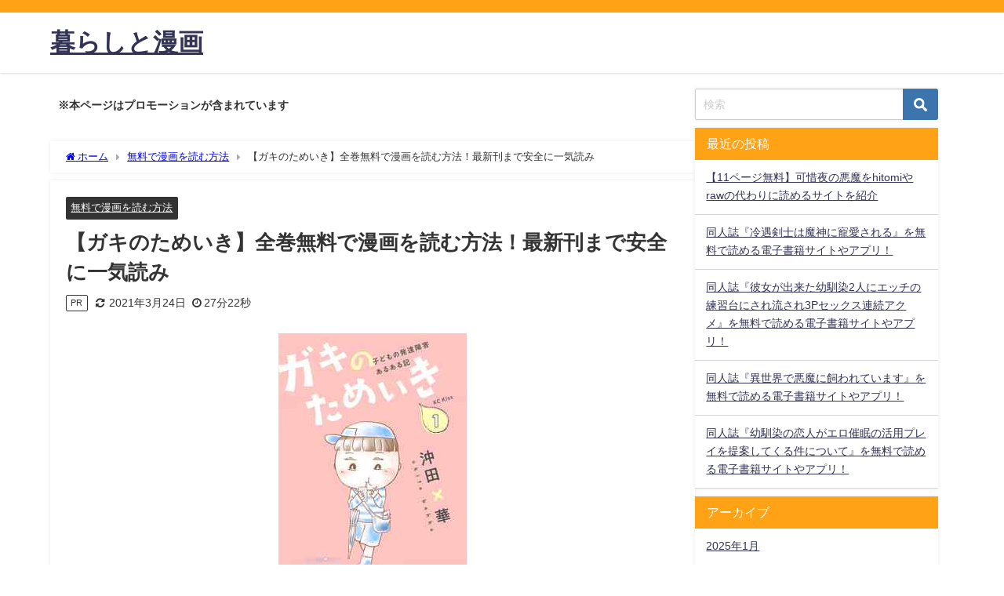

--- FILE ---
content_type: text/html; charset=UTF-8
request_url: https://aiosakebu-dvd.jp/%E3%80%90%E3%82%AC%E3%82%AD%E3%81%AE%E3%81%9F%E3%82%81%E3%81%84%E3%81%8D%E3%80%80%E3%83%97%E3%83%81%E3%82%AD%E3%82%B9%E3%80%91%E3%82%92%E5%85%A8%E5%B7%BB%E7%84%A1%E6%96%99%E3%81%A7%E8%AA%AD%E3%82%80/
body_size: 32909
content:
<!DOCTYPE html>
<html lang="ja">
<head>
<meta charset="utf-8">
<meta http-equiv="X-UA-Compatible" content="IE=edge">
<meta name="viewport" content="width=device-width, initial-scale=1" />

<meta name="description" content=" ここでは、「ガキのためいきの漫画を全巻無料で読みたい！」というあなたのために、全巻無料で読めるかどうかを調査しました！   「無料で読みたい！」「もっと安く漫画を読みたい！」というあなたにお得な情報">
<meta name="thumbnail" content="https://aiosakebu-dvd.jp/wp-content/uploads/2020/05/2L-49-150x150.jpg" /><!-- Diver OGP -->
<meta property="og:locale" content="ja_JP" />
<meta property="og:title" content="【ガキのためいき】全巻無料で漫画を読む方法！最新刊まで安全に一気読み" />
<meta property="og:description" content=" ここでは、「ガキのためいきの漫画を全巻無料で読みたい！」というあなたのために、全巻無料で読めるかどうかを調査しました！   「無料で読みたい！」「もっと安く漫画を読みたい！」というあなたにお得な情報" />
<meta property="og:type" content="article" />
<meta property="og:url" content="https://aiosakebu-dvd.jp/%e3%80%90%e3%82%ac%e3%82%ad%e3%81%ae%e3%81%9f%e3%82%81%e3%81%84%e3%81%8d%e3%80%80%e3%83%97%e3%83%81%e3%82%ad%e3%82%b9%e3%80%91%e3%82%92%e5%85%a8%e5%b7%bb%e7%84%a1%e6%96%99%e3%81%a7%e8%aa%ad%e3%82%80/" />
<meta property="og:image" content="https://aiosakebu-dvd.jp/wp-content/uploads/2020/05/2L-49.jpg" />
<meta property="og:site_name" content="暮らしと漫画" />
<meta name="twitter:card" content="summary_large_image" />
<meta name="twitter:title" content="【ガキのためいき】全巻無料で漫画を読む方法！最新刊まで安全に一気読み" />
<meta name="twitter:url" content="https://aiosakebu-dvd.jp/%e3%80%90%e3%82%ac%e3%82%ad%e3%81%ae%e3%81%9f%e3%82%81%e3%81%84%e3%81%8d%e3%80%80%e3%83%97%e3%83%81%e3%82%ad%e3%82%b9%e3%80%91%e3%82%92%e5%85%a8%e5%b7%bb%e7%84%a1%e6%96%99%e3%81%a7%e8%aa%ad%e3%82%80/" />
<meta name="twitter:description" content=" ここでは、「ガキのためいきの漫画を全巻無料で読みたい！」というあなたのために、全巻無料で読めるかどうかを調査しました！   「無料で読みたい！」「もっと安く漫画を読みたい！」というあなたにお得な情報" />
<meta name="twitter:image" content="https://aiosakebu-dvd.jp/wp-content/uploads/2020/05/2L-49.jpg" />
<!-- / Diver OGP -->
<link rel="canonical" href="https://aiosakebu-dvd.jp/%e3%80%90%e3%82%ac%e3%82%ad%e3%81%ae%e3%81%9f%e3%82%81%e3%81%84%e3%81%8d%e3%80%80%e3%83%97%e3%83%81%e3%82%ad%e3%82%b9%e3%80%91%e3%82%92%e5%85%a8%e5%b7%bb%e7%84%a1%e6%96%99%e3%81%a7%e8%aa%ad%e3%82%80/">
<link rel="shortcut icon" href="">
<!--[if IE]>
		<link rel="shortcut icon" href="">
<![endif]-->
<link rel="apple-touch-icon" href="" />
	<style>img:is([sizes="auto" i], [sizes^="auto," i]) { contain-intrinsic-size: 3000px 1500px }</style>
	
		<!-- All in One SEO 4.7.7.2 - aioseo.com -->
		<title>【ガキのためいき】全巻無料で漫画を読む方法！最新刊まで安全に一気読み | 暮らしと漫画</title>
	<meta name="robots" content="max-image-preview:large" />
	<meta name="author" content="管理人"/>
	<link rel="canonical" href="https://aiosakebu-dvd.jp/%e3%80%90%e3%82%ac%e3%82%ad%e3%81%ae%e3%81%9f%e3%82%81%e3%81%84%e3%81%8d%e3%80%80%e3%83%97%e3%83%81%e3%82%ad%e3%82%b9%e3%80%91%e3%82%92%e5%85%a8%e5%b7%bb%e7%84%a1%e6%96%99%e3%81%a7%e8%aa%ad%e3%82%80/" />
	<meta name="generator" content="All in One SEO (AIOSEO) 4.7.7.2" />
		<meta property="og:locale" content="ja_JP" />
		<meta property="og:site_name" content="暮らしと漫画 |" />
		<meta property="og:type" content="article" />
		<meta property="og:title" content="【ガキのためいき】全巻無料で漫画を読む方法！最新刊まで安全に一気読み | 暮らしと漫画" />
		<meta property="og:url" content="https://aiosakebu-dvd.jp/%e3%80%90%e3%82%ac%e3%82%ad%e3%81%ae%e3%81%9f%e3%82%81%e3%81%84%e3%81%8d%e3%80%80%e3%83%97%e3%83%81%e3%82%ad%e3%82%b9%e3%80%91%e3%82%92%e5%85%a8%e5%b7%bb%e7%84%a1%e6%96%99%e3%81%a7%e8%aa%ad%e3%82%80/" />
		<meta property="article:published_time" content="2020-05-17T01:08:22+00:00" />
		<meta property="article:modified_time" content="2021-03-23T23:46:53+00:00" />
		<meta name="twitter:card" content="summary" />
		<meta name="twitter:title" content="【ガキのためいき】全巻無料で漫画を読む方法！最新刊まで安全に一気読み | 暮らしと漫画" />
		<script type="application/ld+json" class="aioseo-schema">
			{"@context":"https:\/\/schema.org","@graph":[{"@type":"Article","@id":"https:\/\/aiosakebu-dvd.jp\/%e3%80%90%e3%82%ac%e3%82%ad%e3%81%ae%e3%81%9f%e3%82%81%e3%81%84%e3%81%8d%e3%80%80%e3%83%97%e3%83%81%e3%82%ad%e3%82%b9%e3%80%91%e3%82%92%e5%85%a8%e5%b7%bb%e7%84%a1%e6%96%99%e3%81%a7%e8%aa%ad%e3%82%80\/#article","name":"\u3010\u30ac\u30ad\u306e\u305f\u3081\u3044\u304d\u3011\u5168\u5dfb\u7121\u6599\u3067\u6f2b\u753b\u3092\u8aad\u3080\u65b9\u6cd5\uff01\u6700\u65b0\u520a\u307e\u3067\u5b89\u5168\u306b\u4e00\u6c17\u8aad\u307f | \u66ae\u3089\u3057\u3068\u6f2b\u753b","headline":"\u3010\u30ac\u30ad\u306e\u305f\u3081\u3044\u304d\u3011\u5168\u5dfb\u7121\u6599\u3067\u6f2b\u753b\u3092\u8aad\u3080\u65b9\u6cd5\uff01\u6700\u65b0\u520a\u307e\u3067\u5b89\u5168\u306b\u4e00\u6c17\u8aad\u307f","author":{"@id":"https:\/\/aiosakebu-dvd.jp\/author\/yokotin\/#author"},"publisher":{"@id":"https:\/\/aiosakebu-dvd.jp\/#organization"},"image":{"@type":"ImageObject","url":"https:\/\/aiosakebu-dvd.jp\/wp-content\/uploads\/2020\/05\/2L-49.jpg","width":240,"height":341},"datePublished":"2020-05-17T10:08:22+09:00","dateModified":"2021-03-24T08:46:53+09:00","inLanguage":"ja","mainEntityOfPage":{"@id":"https:\/\/aiosakebu-dvd.jp\/%e3%80%90%e3%82%ac%e3%82%ad%e3%81%ae%e3%81%9f%e3%82%81%e3%81%84%e3%81%8d%e3%80%80%e3%83%97%e3%83%81%e3%82%ad%e3%82%b9%e3%80%91%e3%82%92%e5%85%a8%e5%b7%bb%e7%84%a1%e6%96%99%e3%81%a7%e8%aa%ad%e3%82%80\/#webpage"},"isPartOf":{"@id":"https:\/\/aiosakebu-dvd.jp\/%e3%80%90%e3%82%ac%e3%82%ad%e3%81%ae%e3%81%9f%e3%82%81%e3%81%84%e3%81%8d%e3%80%80%e3%83%97%e3%83%81%e3%82%ad%e3%82%b9%e3%80%91%e3%82%92%e5%85%a8%e5%b7%bb%e7%84%a1%e6%96%99%e3%81%a7%e8%aa%ad%e3%82%80\/#webpage"},"articleSection":"\u7121\u6599\u3067\u6f2b\u753b\u3092\u8aad\u3080\u65b9\u6cd5"},{"@type":"BreadcrumbList","@id":"https:\/\/aiosakebu-dvd.jp\/%e3%80%90%e3%82%ac%e3%82%ad%e3%81%ae%e3%81%9f%e3%82%81%e3%81%84%e3%81%8d%e3%80%80%e3%83%97%e3%83%81%e3%82%ad%e3%82%b9%e3%80%91%e3%82%92%e5%85%a8%e5%b7%bb%e7%84%a1%e6%96%99%e3%81%a7%e8%aa%ad%e3%82%80\/#breadcrumblist","itemListElement":[{"@type":"ListItem","@id":"https:\/\/aiosakebu-dvd.jp\/#listItem","position":1,"name":"\u5bb6","item":"https:\/\/aiosakebu-dvd.jp\/","nextItem":{"@type":"ListItem","@id":"https:\/\/aiosakebu-dvd.jp\/%e3%80%90%e3%82%ac%e3%82%ad%e3%81%ae%e3%81%9f%e3%82%81%e3%81%84%e3%81%8d%e3%80%80%e3%83%97%e3%83%81%e3%82%ad%e3%82%b9%e3%80%91%e3%82%92%e5%85%a8%e5%b7%bb%e7%84%a1%e6%96%99%e3%81%a7%e8%aa%ad%e3%82%80\/#listItem","name":"\u3010\u30ac\u30ad\u306e\u305f\u3081\u3044\u304d\u3011\u5168\u5dfb\u7121\u6599\u3067\u6f2b\u753b\u3092\u8aad\u3080\u65b9\u6cd5\uff01\u6700\u65b0\u520a\u307e\u3067\u5b89\u5168\u306b\u4e00\u6c17\u8aad\u307f"}},{"@type":"ListItem","@id":"https:\/\/aiosakebu-dvd.jp\/%e3%80%90%e3%82%ac%e3%82%ad%e3%81%ae%e3%81%9f%e3%82%81%e3%81%84%e3%81%8d%e3%80%80%e3%83%97%e3%83%81%e3%82%ad%e3%82%b9%e3%80%91%e3%82%92%e5%85%a8%e5%b7%bb%e7%84%a1%e6%96%99%e3%81%a7%e8%aa%ad%e3%82%80\/#listItem","position":2,"name":"\u3010\u30ac\u30ad\u306e\u305f\u3081\u3044\u304d\u3011\u5168\u5dfb\u7121\u6599\u3067\u6f2b\u753b\u3092\u8aad\u3080\u65b9\u6cd5\uff01\u6700\u65b0\u520a\u307e\u3067\u5b89\u5168\u306b\u4e00\u6c17\u8aad\u307f","previousItem":{"@type":"ListItem","@id":"https:\/\/aiosakebu-dvd.jp\/#listItem","name":"\u5bb6"}}]},{"@type":"Organization","@id":"https:\/\/aiosakebu-dvd.jp\/#organization","name":"\u66ae\u3089\u3057\u3068\u6f2b\u753b","url":"https:\/\/aiosakebu-dvd.jp\/"},{"@type":"Person","@id":"https:\/\/aiosakebu-dvd.jp\/author\/yokotin\/#author","url":"https:\/\/aiosakebu-dvd.jp\/author\/yokotin\/","name":"\u7ba1\u7406\u4eba","image":{"@type":"ImageObject","@id":"https:\/\/aiosakebu-dvd.jp\/%e3%80%90%e3%82%ac%e3%82%ad%e3%81%ae%e3%81%9f%e3%82%81%e3%81%84%e3%81%8d%e3%80%80%e3%83%97%e3%83%81%e3%82%ad%e3%82%b9%e3%80%91%e3%82%92%e5%85%a8%e5%b7%bb%e7%84%a1%e6%96%99%e3%81%a7%e8%aa%ad%e3%82%80\/#authorImage","url":"https:\/\/secure.gravatar.com\/avatar\/63d16330b40bdf5e7528f1667fbe3b25?s=96&d=mm&r=g","width":96,"height":96,"caption":"\u7ba1\u7406\u4eba"}},{"@type":"WebPage","@id":"https:\/\/aiosakebu-dvd.jp\/%e3%80%90%e3%82%ac%e3%82%ad%e3%81%ae%e3%81%9f%e3%82%81%e3%81%84%e3%81%8d%e3%80%80%e3%83%97%e3%83%81%e3%82%ad%e3%82%b9%e3%80%91%e3%82%92%e5%85%a8%e5%b7%bb%e7%84%a1%e6%96%99%e3%81%a7%e8%aa%ad%e3%82%80\/#webpage","url":"https:\/\/aiosakebu-dvd.jp\/%e3%80%90%e3%82%ac%e3%82%ad%e3%81%ae%e3%81%9f%e3%82%81%e3%81%84%e3%81%8d%e3%80%80%e3%83%97%e3%83%81%e3%82%ad%e3%82%b9%e3%80%91%e3%82%92%e5%85%a8%e5%b7%bb%e7%84%a1%e6%96%99%e3%81%a7%e8%aa%ad%e3%82%80\/","name":"\u3010\u30ac\u30ad\u306e\u305f\u3081\u3044\u304d\u3011\u5168\u5dfb\u7121\u6599\u3067\u6f2b\u753b\u3092\u8aad\u3080\u65b9\u6cd5\uff01\u6700\u65b0\u520a\u307e\u3067\u5b89\u5168\u306b\u4e00\u6c17\u8aad\u307f | \u66ae\u3089\u3057\u3068\u6f2b\u753b","inLanguage":"ja","isPartOf":{"@id":"https:\/\/aiosakebu-dvd.jp\/#website"},"breadcrumb":{"@id":"https:\/\/aiosakebu-dvd.jp\/%e3%80%90%e3%82%ac%e3%82%ad%e3%81%ae%e3%81%9f%e3%82%81%e3%81%84%e3%81%8d%e3%80%80%e3%83%97%e3%83%81%e3%82%ad%e3%82%b9%e3%80%91%e3%82%92%e5%85%a8%e5%b7%bb%e7%84%a1%e6%96%99%e3%81%a7%e8%aa%ad%e3%82%80\/#breadcrumblist"},"author":{"@id":"https:\/\/aiosakebu-dvd.jp\/author\/yokotin\/#author"},"creator":{"@id":"https:\/\/aiosakebu-dvd.jp\/author\/yokotin\/#author"},"image":{"@type":"ImageObject","url":"https:\/\/aiosakebu-dvd.jp\/wp-content\/uploads\/2020\/05\/2L-49.jpg","@id":"https:\/\/aiosakebu-dvd.jp\/%e3%80%90%e3%82%ac%e3%82%ad%e3%81%ae%e3%81%9f%e3%82%81%e3%81%84%e3%81%8d%e3%80%80%e3%83%97%e3%83%81%e3%82%ad%e3%82%b9%e3%80%91%e3%82%92%e5%85%a8%e5%b7%bb%e7%84%a1%e6%96%99%e3%81%a7%e8%aa%ad%e3%82%80\/#mainImage","width":240,"height":341},"primaryImageOfPage":{"@id":"https:\/\/aiosakebu-dvd.jp\/%e3%80%90%e3%82%ac%e3%82%ad%e3%81%ae%e3%81%9f%e3%82%81%e3%81%84%e3%81%8d%e3%80%80%e3%83%97%e3%83%81%e3%82%ad%e3%82%b9%e3%80%91%e3%82%92%e5%85%a8%e5%b7%bb%e7%84%a1%e6%96%99%e3%81%a7%e8%aa%ad%e3%82%80\/#mainImage"},"datePublished":"2020-05-17T10:08:22+09:00","dateModified":"2021-03-24T08:46:53+09:00"},{"@type":"WebSite","@id":"https:\/\/aiosakebu-dvd.jp\/#website","url":"https:\/\/aiosakebu-dvd.jp\/","name":"\u66ae\u3089\u3057\u3068\u6f2b\u753b","inLanguage":"ja","publisher":{"@id":"https:\/\/aiosakebu-dvd.jp\/#organization"}}]}
		</script>
		<!-- All in One SEO -->

<link rel='dns-prefetch' href='//cdnjs.cloudflare.com' />
<link rel="alternate" type="application/rss+xml" title="暮らしと漫画 &raquo; フィード" href="https://aiosakebu-dvd.jp/feed/" />
<link rel="alternate" type="application/rss+xml" title="暮らしと漫画 &raquo; コメントフィード" href="https://aiosakebu-dvd.jp/comments/feed/" />
<link rel="alternate" type="application/rss+xml" title="暮らしと漫画 &raquo; 【ガキのためいき】全巻無料で漫画を読む方法！最新刊まで安全に一気読み のコメントのフィード" href="https://aiosakebu-dvd.jp/%e3%80%90%e3%82%ac%e3%82%ad%e3%81%ae%e3%81%9f%e3%82%81%e3%81%84%e3%81%8d%e3%80%80%e3%83%97%e3%83%81%e3%82%ad%e3%82%b9%e3%80%91%e3%82%92%e5%85%a8%e5%b7%bb%e7%84%a1%e6%96%99%e3%81%a7%e8%aa%ad%e3%82%80/feed/" />
<link rel='stylesheet'  href='https://aiosakebu-dvd.jp/wp-includes/css/dist/block-library/style.min.css?ver=6.7.4&#038;theme=6.0.90'  media='all'>
<style id='global-styles-inline-css' type='text/css'>
:root{--wp--preset--aspect-ratio--square: 1;--wp--preset--aspect-ratio--4-3: 4/3;--wp--preset--aspect-ratio--3-4: 3/4;--wp--preset--aspect-ratio--3-2: 3/2;--wp--preset--aspect-ratio--2-3: 2/3;--wp--preset--aspect-ratio--16-9: 16/9;--wp--preset--aspect-ratio--9-16: 9/16;--wp--preset--color--black: #000000;--wp--preset--color--cyan-bluish-gray: #abb8c3;--wp--preset--color--white: #ffffff;--wp--preset--color--pale-pink: #f78da7;--wp--preset--color--vivid-red: #cf2e2e;--wp--preset--color--luminous-vivid-orange: #ff6900;--wp--preset--color--luminous-vivid-amber: #fcb900;--wp--preset--color--light-green-cyan: #7bdcb5;--wp--preset--color--vivid-green-cyan: #00d084;--wp--preset--color--pale-cyan-blue: #8ed1fc;--wp--preset--color--vivid-cyan-blue: #0693e3;--wp--preset--color--vivid-purple: #9b51e0;--wp--preset--color--light-blue: #70b8f1;--wp--preset--color--light-red: #ff8178;--wp--preset--color--light-green: #2ac113;--wp--preset--color--light-yellow: #ffe822;--wp--preset--color--light-orange: #ffa30d;--wp--preset--color--blue: #00f;--wp--preset--color--red: #f00;--wp--preset--color--purple: #674970;--wp--preset--color--gray: #ccc;--wp--preset--gradient--vivid-cyan-blue-to-vivid-purple: linear-gradient(135deg,rgba(6,147,227,1) 0%,rgb(155,81,224) 100%);--wp--preset--gradient--light-green-cyan-to-vivid-green-cyan: linear-gradient(135deg,rgb(122,220,180) 0%,rgb(0,208,130) 100%);--wp--preset--gradient--luminous-vivid-amber-to-luminous-vivid-orange: linear-gradient(135deg,rgba(252,185,0,1) 0%,rgba(255,105,0,1) 100%);--wp--preset--gradient--luminous-vivid-orange-to-vivid-red: linear-gradient(135deg,rgba(255,105,0,1) 0%,rgb(207,46,46) 100%);--wp--preset--gradient--very-light-gray-to-cyan-bluish-gray: linear-gradient(135deg,rgb(238,238,238) 0%,rgb(169,184,195) 100%);--wp--preset--gradient--cool-to-warm-spectrum: linear-gradient(135deg,rgb(74,234,220) 0%,rgb(151,120,209) 20%,rgb(207,42,186) 40%,rgb(238,44,130) 60%,rgb(251,105,98) 80%,rgb(254,248,76) 100%);--wp--preset--gradient--blush-light-purple: linear-gradient(135deg,rgb(255,206,236) 0%,rgb(152,150,240) 100%);--wp--preset--gradient--blush-bordeaux: linear-gradient(135deg,rgb(254,205,165) 0%,rgb(254,45,45) 50%,rgb(107,0,62) 100%);--wp--preset--gradient--luminous-dusk: linear-gradient(135deg,rgb(255,203,112) 0%,rgb(199,81,192) 50%,rgb(65,88,208) 100%);--wp--preset--gradient--pale-ocean: linear-gradient(135deg,rgb(255,245,203) 0%,rgb(182,227,212) 50%,rgb(51,167,181) 100%);--wp--preset--gradient--electric-grass: linear-gradient(135deg,rgb(202,248,128) 0%,rgb(113,206,126) 100%);--wp--preset--gradient--midnight: linear-gradient(135deg,rgb(2,3,129) 0%,rgb(40,116,252) 100%);--wp--preset--font-size--small: .8em;--wp--preset--font-size--medium: 1em;--wp--preset--font-size--large: 1.2em;--wp--preset--font-size--x-large: 42px;--wp--preset--font-size--xlarge: 1.5em;--wp--preset--font-size--xxlarge: 2em;--wp--preset--spacing--20: 0.44rem;--wp--preset--spacing--30: 0.67rem;--wp--preset--spacing--40: 1rem;--wp--preset--spacing--50: 1.5rem;--wp--preset--spacing--60: 2.25rem;--wp--preset--spacing--70: 3.38rem;--wp--preset--spacing--80: 5.06rem;--wp--preset--shadow--natural: 6px 6px 9px rgba(0, 0, 0, 0.2);--wp--preset--shadow--deep: 12px 12px 50px rgba(0, 0, 0, 0.4);--wp--preset--shadow--sharp: 6px 6px 0px rgba(0, 0, 0, 0.2);--wp--preset--shadow--outlined: 6px 6px 0px -3px rgba(255, 255, 255, 1), 6px 6px rgba(0, 0, 0, 1);--wp--preset--shadow--crisp: 6px 6px 0px rgba(0, 0, 0, 1);--wp--custom--spacing--small: max(1.25rem, 5vw);--wp--custom--spacing--medium: clamp(2rem, 8vw, calc(4 * var(--wp--style--block-gap)));--wp--custom--spacing--large: clamp(4rem, 10vw, 8rem);--wp--custom--spacing--outer: var(--wp--custom--spacing--small, 1.25rem);--wp--custom--typography--font-size--huge: clamp(2.25rem, 4vw, 2.75rem);--wp--custom--typography--font-size--gigantic: clamp(2.75rem, 6vw, 3.25rem);--wp--custom--typography--font-size--colossal: clamp(3.25rem, 8vw, 6.25rem);--wp--custom--typography--line-height--tiny: 1.15;--wp--custom--typography--line-height--small: 1.2;--wp--custom--typography--line-height--medium: 1.4;--wp--custom--typography--line-height--normal: 1.6;}:root { --wp--style--global--content-size: 769px;--wp--style--global--wide-size: 1240px; }:where(body) { margin: 0; }.wp-site-blocks > .alignleft { float: left; margin-right: 2em; }.wp-site-blocks > .alignright { float: right; margin-left: 2em; }.wp-site-blocks > .aligncenter { justify-content: center; margin-left: auto; margin-right: auto; }:where(.wp-site-blocks) > * { margin-block-start: 1.5em; margin-block-end: 0; }:where(.wp-site-blocks) > :first-child { margin-block-start: 0; }:where(.wp-site-blocks) > :last-child { margin-block-end: 0; }:root { --wp--style--block-gap: 1.5em; }:root :where(.is-layout-flow) > :first-child{margin-block-start: 0;}:root :where(.is-layout-flow) > :last-child{margin-block-end: 0;}:root :where(.is-layout-flow) > *{margin-block-start: 1.5em;margin-block-end: 0;}:root :where(.is-layout-constrained) > :first-child{margin-block-start: 0;}:root :where(.is-layout-constrained) > :last-child{margin-block-end: 0;}:root :where(.is-layout-constrained) > *{margin-block-start: 1.5em;margin-block-end: 0;}:root :where(.is-layout-flex){gap: 1.5em;}:root :where(.is-layout-grid){gap: 1.5em;}.is-layout-flow > .alignleft{float: left;margin-inline-start: 0;margin-inline-end: 2em;}.is-layout-flow > .alignright{float: right;margin-inline-start: 2em;margin-inline-end: 0;}.is-layout-flow > .aligncenter{margin-left: auto !important;margin-right: auto !important;}.is-layout-constrained > .alignleft{float: left;margin-inline-start: 0;margin-inline-end: 2em;}.is-layout-constrained > .alignright{float: right;margin-inline-start: 2em;margin-inline-end: 0;}.is-layout-constrained > .aligncenter{margin-left: auto !important;margin-right: auto !important;}.is-layout-constrained > :where(:not(.alignleft):not(.alignright):not(.alignfull)){max-width: var(--wp--style--global--content-size);margin-left: auto !important;margin-right: auto !important;}.is-layout-constrained > .alignwide{max-width: var(--wp--style--global--wide-size);}body .is-layout-flex{display: flex;}.is-layout-flex{flex-wrap: wrap;align-items: center;}.is-layout-flex > :is(*, div){margin: 0;}body .is-layout-grid{display: grid;}.is-layout-grid > :is(*, div){margin: 0;}body{padding-top: 0px;padding-right: 0px;padding-bottom: 0px;padding-left: 0px;}:root :where(.wp-element-button, .wp-block-button__link){background-color: #32373c;border-width: 0;color: #fff;font-family: inherit;font-size: inherit;line-height: inherit;padding: calc(0.667em + 2px) calc(1.333em + 2px);text-decoration: none;}.has-black-color{color: var(--wp--preset--color--black) !important;}.has-cyan-bluish-gray-color{color: var(--wp--preset--color--cyan-bluish-gray) !important;}.has-white-color{color: var(--wp--preset--color--white) !important;}.has-pale-pink-color{color: var(--wp--preset--color--pale-pink) !important;}.has-vivid-red-color{color: var(--wp--preset--color--vivid-red) !important;}.has-luminous-vivid-orange-color{color: var(--wp--preset--color--luminous-vivid-orange) !important;}.has-luminous-vivid-amber-color{color: var(--wp--preset--color--luminous-vivid-amber) !important;}.has-light-green-cyan-color{color: var(--wp--preset--color--light-green-cyan) !important;}.has-vivid-green-cyan-color{color: var(--wp--preset--color--vivid-green-cyan) !important;}.has-pale-cyan-blue-color{color: var(--wp--preset--color--pale-cyan-blue) !important;}.has-vivid-cyan-blue-color{color: var(--wp--preset--color--vivid-cyan-blue) !important;}.has-vivid-purple-color{color: var(--wp--preset--color--vivid-purple) !important;}.has-light-blue-color{color: var(--wp--preset--color--light-blue) !important;}.has-light-red-color{color: var(--wp--preset--color--light-red) !important;}.has-light-green-color{color: var(--wp--preset--color--light-green) !important;}.has-light-yellow-color{color: var(--wp--preset--color--light-yellow) !important;}.has-light-orange-color{color: var(--wp--preset--color--light-orange) !important;}.has-blue-color{color: var(--wp--preset--color--blue) !important;}.has-red-color{color: var(--wp--preset--color--red) !important;}.has-purple-color{color: var(--wp--preset--color--purple) !important;}.has-gray-color{color: var(--wp--preset--color--gray) !important;}.has-black-background-color{background-color: var(--wp--preset--color--black) !important;}.has-cyan-bluish-gray-background-color{background-color: var(--wp--preset--color--cyan-bluish-gray) !important;}.has-white-background-color{background-color: var(--wp--preset--color--white) !important;}.has-pale-pink-background-color{background-color: var(--wp--preset--color--pale-pink) !important;}.has-vivid-red-background-color{background-color: var(--wp--preset--color--vivid-red) !important;}.has-luminous-vivid-orange-background-color{background-color: var(--wp--preset--color--luminous-vivid-orange) !important;}.has-luminous-vivid-amber-background-color{background-color: var(--wp--preset--color--luminous-vivid-amber) !important;}.has-light-green-cyan-background-color{background-color: var(--wp--preset--color--light-green-cyan) !important;}.has-vivid-green-cyan-background-color{background-color: var(--wp--preset--color--vivid-green-cyan) !important;}.has-pale-cyan-blue-background-color{background-color: var(--wp--preset--color--pale-cyan-blue) !important;}.has-vivid-cyan-blue-background-color{background-color: var(--wp--preset--color--vivid-cyan-blue) !important;}.has-vivid-purple-background-color{background-color: var(--wp--preset--color--vivid-purple) !important;}.has-light-blue-background-color{background-color: var(--wp--preset--color--light-blue) !important;}.has-light-red-background-color{background-color: var(--wp--preset--color--light-red) !important;}.has-light-green-background-color{background-color: var(--wp--preset--color--light-green) !important;}.has-light-yellow-background-color{background-color: var(--wp--preset--color--light-yellow) !important;}.has-light-orange-background-color{background-color: var(--wp--preset--color--light-orange) !important;}.has-blue-background-color{background-color: var(--wp--preset--color--blue) !important;}.has-red-background-color{background-color: var(--wp--preset--color--red) !important;}.has-purple-background-color{background-color: var(--wp--preset--color--purple) !important;}.has-gray-background-color{background-color: var(--wp--preset--color--gray) !important;}.has-black-border-color{border-color: var(--wp--preset--color--black) !important;}.has-cyan-bluish-gray-border-color{border-color: var(--wp--preset--color--cyan-bluish-gray) !important;}.has-white-border-color{border-color: var(--wp--preset--color--white) !important;}.has-pale-pink-border-color{border-color: var(--wp--preset--color--pale-pink) !important;}.has-vivid-red-border-color{border-color: var(--wp--preset--color--vivid-red) !important;}.has-luminous-vivid-orange-border-color{border-color: var(--wp--preset--color--luminous-vivid-orange) !important;}.has-luminous-vivid-amber-border-color{border-color: var(--wp--preset--color--luminous-vivid-amber) !important;}.has-light-green-cyan-border-color{border-color: var(--wp--preset--color--light-green-cyan) !important;}.has-vivid-green-cyan-border-color{border-color: var(--wp--preset--color--vivid-green-cyan) !important;}.has-pale-cyan-blue-border-color{border-color: var(--wp--preset--color--pale-cyan-blue) !important;}.has-vivid-cyan-blue-border-color{border-color: var(--wp--preset--color--vivid-cyan-blue) !important;}.has-vivid-purple-border-color{border-color: var(--wp--preset--color--vivid-purple) !important;}.has-light-blue-border-color{border-color: var(--wp--preset--color--light-blue) !important;}.has-light-red-border-color{border-color: var(--wp--preset--color--light-red) !important;}.has-light-green-border-color{border-color: var(--wp--preset--color--light-green) !important;}.has-light-yellow-border-color{border-color: var(--wp--preset--color--light-yellow) !important;}.has-light-orange-border-color{border-color: var(--wp--preset--color--light-orange) !important;}.has-blue-border-color{border-color: var(--wp--preset--color--blue) !important;}.has-red-border-color{border-color: var(--wp--preset--color--red) !important;}.has-purple-border-color{border-color: var(--wp--preset--color--purple) !important;}.has-gray-border-color{border-color: var(--wp--preset--color--gray) !important;}.has-vivid-cyan-blue-to-vivid-purple-gradient-background{background: var(--wp--preset--gradient--vivid-cyan-blue-to-vivid-purple) !important;}.has-light-green-cyan-to-vivid-green-cyan-gradient-background{background: var(--wp--preset--gradient--light-green-cyan-to-vivid-green-cyan) !important;}.has-luminous-vivid-amber-to-luminous-vivid-orange-gradient-background{background: var(--wp--preset--gradient--luminous-vivid-amber-to-luminous-vivid-orange) !important;}.has-luminous-vivid-orange-to-vivid-red-gradient-background{background: var(--wp--preset--gradient--luminous-vivid-orange-to-vivid-red) !important;}.has-very-light-gray-to-cyan-bluish-gray-gradient-background{background: var(--wp--preset--gradient--very-light-gray-to-cyan-bluish-gray) !important;}.has-cool-to-warm-spectrum-gradient-background{background: var(--wp--preset--gradient--cool-to-warm-spectrum) !important;}.has-blush-light-purple-gradient-background{background: var(--wp--preset--gradient--blush-light-purple) !important;}.has-blush-bordeaux-gradient-background{background: var(--wp--preset--gradient--blush-bordeaux) !important;}.has-luminous-dusk-gradient-background{background: var(--wp--preset--gradient--luminous-dusk) !important;}.has-pale-ocean-gradient-background{background: var(--wp--preset--gradient--pale-ocean) !important;}.has-electric-grass-gradient-background{background: var(--wp--preset--gradient--electric-grass) !important;}.has-midnight-gradient-background{background: var(--wp--preset--gradient--midnight) !important;}.has-small-font-size{font-size: var(--wp--preset--font-size--small) !important;}.has-medium-font-size{font-size: var(--wp--preset--font-size--medium) !important;}.has-large-font-size{font-size: var(--wp--preset--font-size--large) !important;}.has-x-large-font-size{font-size: var(--wp--preset--font-size--x-large) !important;}.has-xlarge-font-size{font-size: var(--wp--preset--font-size--xlarge) !important;}.has-xxlarge-font-size{font-size: var(--wp--preset--font-size--xxlarge) !important;}
:root :where(.wp-block-pullquote){font-size: 1.5em;line-height: 1.6;}
:root :where(.wp-block-group-is-layout-flow) > :first-child{margin-block-start: 0;}:root :where(.wp-block-group-is-layout-flow) > :last-child{margin-block-end: 0;}:root :where(.wp-block-group-is-layout-flow) > *{margin-block-start: 0;margin-block-end: 0;}:root :where(.wp-block-group-is-layout-constrained) > :first-child{margin-block-start: 0;}:root :where(.wp-block-group-is-layout-constrained) > :last-child{margin-block-end: 0;}:root :where(.wp-block-group-is-layout-constrained) > *{margin-block-start: 0;margin-block-end: 0;}:root :where(.wp-block-group-is-layout-flex){gap: 0;}:root :where(.wp-block-group-is-layout-grid){gap: 0;}
</style>
<link rel='stylesheet'  href='https://aiosakebu-dvd.jp/wp-content/plugins/contact-form-7/includes/css/styles.css?ver=6.0.2&#038;theme=6.0.90'  media='all'>
<link rel='stylesheet'  href='https://aiosakebu-dvd.jp/wp-content/themes/diver/css/style.min.css?ver=6.7.4&#038;theme=6.0.90'  media='all'>
<link rel='stylesheet'  href='https://aiosakebu-dvd.jp/wp-content/themes/diver_child/style.css?theme=6.0.90'  media='all'>
<script type="text/javascript"src="https://aiosakebu-dvd.jp/wp-includes/js/jquery/jquery.min.js?ver=3.7.1&amp;theme=6.0.90" id="jquery-core-js"></script>
<script type="text/javascript"src="https://aiosakebu-dvd.jp/wp-includes/js/jquery/jquery-migrate.min.js?ver=3.4.1&amp;theme=6.0.90" id="jquery-migrate-js"></script>
<link rel="https://api.w.org/" href="https://aiosakebu-dvd.jp/wp-json/" /><link rel="alternate" title="JSON" type="application/json" href="https://aiosakebu-dvd.jp/wp-json/wp/v2/posts/9919" /><link rel="EditURI" type="application/rsd+xml" title="RSD" href="https://aiosakebu-dvd.jp/xmlrpc.php?rsd" />
<meta name="generator" content="WordPress 6.7.4" />
<link rel='shortlink' href='https://aiosakebu-dvd.jp/?p=9919' />
<link rel="alternate" title="oEmbed (JSON)" type="application/json+oembed" href="https://aiosakebu-dvd.jp/wp-json/oembed/1.0/embed?url=https%3A%2F%2Faiosakebu-dvd.jp%2F%25e3%2580%2590%25e3%2582%25ac%25e3%2582%25ad%25e3%2581%25ae%25e3%2581%259f%25e3%2582%2581%25e3%2581%2584%25e3%2581%258d%25e3%2580%2580%25e3%2583%2597%25e3%2583%2581%25e3%2582%25ad%25e3%2582%25b9%25e3%2580%2591%25e3%2582%2592%25e5%2585%25a8%25e5%25b7%25bb%25e7%2584%25a1%25e6%2596%2599%25e3%2581%25a7%25e8%25aa%25ad%25e3%2582%2580%2F" />
<link rel="alternate" title="oEmbed (XML)" type="text/xml+oembed" href="https://aiosakebu-dvd.jp/wp-json/oembed/1.0/embed?url=https%3A%2F%2Faiosakebu-dvd.jp%2F%25e3%2580%2590%25e3%2582%25ac%25e3%2582%25ad%25e3%2581%25ae%25e3%2581%259f%25e3%2582%2581%25e3%2581%2584%25e3%2581%258d%25e3%2580%2580%25e3%2583%2597%25e3%2583%2581%25e3%2582%25ad%25e3%2582%25b9%25e3%2580%2591%25e3%2582%2592%25e5%2585%25a8%25e5%25b7%25bb%25e7%2584%25a1%25e6%2596%2599%25e3%2581%25a7%25e8%25aa%25ad%25e3%2582%2580%2F&#038;format=xml" />
<!-- FIFU: meta tags for featured image (begin) -->
<meta property="og:image" content="https://aiosakebu-dvd.jp/wp-content/uploads/2020/05/2L-49.jpg" />
<!-- FIFU: meta tags for featured image (end) --><meta name="twitter:image" content="https://aiosakebu-dvd.jp/wp-content/uploads/2020/05/2L-49.jpg" /><script type="text/javascript">
<!--
/******************************************************************************
***   COPY PROTECTED BY http://chetangole.com/blog/wp-copyprotect/   version 3.1.0 ****
******************************************************************************/
function clickIE4(){
if (event.button==2){
return false;
}
}
function clickNS4(e){
if (document.layers||document.getElementById&&!document.all){
if (e.which==2||e.which==3){
return false;
}
}
}

if (document.layers){
document.captureEvents(Event.MOUSEDOWN);
document.onmousedown=clickNS4;
}
else if (document.all&&!document.getElementById){
document.onmousedown=clickIE4;
}

document.oncontextmenu=new Function("return false")
// --> 
</script>

<script type="text/javascript">
/******************************************************************************
***   COPY PROTECTED BY http://chetangole.com/blog/wp-copyprotect/   version 3.1.0 ****
******************************************************************************/
function disableSelection(target){
if (typeof target.onselectstart!="undefined") //For IE 
	target.onselectstart=function(){return false}
else if (typeof target.style.MozUserSelect!="undefined") //For Firefox
	target.style.MozUserSelect="none"
else //All other route (For Opera)
	target.onmousedown=function(){return false}
target.style.cursor = "default"
}
</script>
      <script>
      (function(i,s,o,g,r,a,m){i['GoogleAnalyticsObject']=r;i[r]=i[r]||function(){(i[r].q=i[r].q||[]).push(arguments)},i[r].l=1*new Date();a=s.createElement(o),m=s.getElementsByTagName(o)[0];a.async=1;a.src=g;m.parentNode.insertBefore(a,m)})(window,document,'script','//www.google-analytics.com/analytics.js','ga');ga('create',"UA-54903823-11",'auto');ga('send','pageview');</script>
      <script type="application/ld+json" class="json-ld">[
    {
        "@context": "https://schema.org",
        "@type": "BlogPosting",
        "mainEntityOfPage": {
            "@type": "WebPage",
            "@id": "https://aiosakebu-dvd.jp/%e3%80%90%e3%82%ac%e3%82%ad%e3%81%ae%e3%81%9f%e3%82%81%e3%81%84%e3%81%8d%e3%80%80%e3%83%97%e3%83%81%e3%82%ad%e3%82%b9%e3%80%91%e3%82%92%e5%85%a8%e5%b7%bb%e7%84%a1%e6%96%99%e3%81%a7%e8%aa%ad%e3%82%80/"
        },
        "headline": "【ガキのためいき】全巻無料で漫画を読む方法！最新刊まで安全に一気読み",
        "image": [
            "https://aiosakebu-dvd.jp/wp-content/uploads/2020/05/2L-49.jpg",
            "https://aiosakebu-dvd.jp/wp-content/uploads/2020/05/2L-49-211x300.jpg",
            "https://aiosakebu-dvd.jp/wp-content/uploads/2020/05/2L-49-150x150.jpg"
        ],
        "description": " ここでは、「ガキのためいきの漫画を全巻無料で読みたい！」というあなたのために、全巻無料で読めるかどうかを調査しました！   「無料で読みたい！」「もっと安く漫画を読みたい！」というあなたにお得な情報",
        "datePublished": "2020-05-17T10:08:22+09:00",
        "dateModified": "2021-03-24T08:46:53+09:00",
        "articleSection": [
            "無料で漫画を読む方法"
        ],
        "author": {
            "@type": "Person",
            "name": "管理人",
            "url": "https://aiosakebu-dvd.jp/author/yokotin/"
        },
        "publisher": {
            "@context": "http://schema.org",
            "@type": "Organization",
            "name": "暮らしと漫画",
            "description": "",
            "logo": null
        }
    }
]</script>
<style>body{background-image:url('');}</style> <style> #onlynav ul ul,#nav_fixed #nav ul ul,.header-logo #nav ul ul {visibility:hidden;opacity:0;transition:.2s ease-in-out;transform:translateY(10px);}#onlynav ul ul ul,#nav_fixed #nav ul ul ul,.header-logo #nav ul ul ul {transform:translateX(-20px) translateY(0);}#onlynav ul li:hover > ul,#nav_fixed #nav ul li:hover > ul,.header-logo #nav ul li:hover > ul{visibility:visible;opacity:1;transform:translateY(0);}#onlynav ul ul li:hover > ul,#nav_fixed #nav ul ul li:hover > ul,.header-logo #nav ul ul li:hover > ul{transform:translateX(0) translateY(0);}</style><style>body{background-color:#ffffff;color:#333333;}:where(a){color:#333355;}:where(a):hover{color:#6495ED}:where(.content){color:#000;}:where(.content) a{color:#6f97bc;}:where(.content) a:hover{color:#6495ED;}.header-wrap,#header ul.sub-menu, #header ul.children,#scrollnav,.description_sp{background:#ffffff;color:#333333}.header-wrap a,#scrollnav a,div.logo_title{color:#333355;}.header-wrap a:hover,div.logo_title:hover{color:#6495ED}.drawer-nav-btn span{background-color:#333355;}.drawer-nav-btn:before,.drawer-nav-btn:after {border-color:#333355;}#scrollnav ul li a{background:rgba(255,255,255,.8);color:#505050}.header_small_menu{background:#ffa216;color:#ffffff}.header_small_menu a{color:#fff}.header_small_menu a:hover{color:#6495ED}#nav_fixed.fixed, #nav_fixed #nav ul ul{background:#ffffff;color:#333333}#nav_fixed.fixed a,#nav_fixed .logo_title{color:#333355}#nav_fixed.fixed a:hover{color:#6495ED}#nav_fixed .drawer-nav-btn:before,#nav_fixed .drawer-nav-btn:after{border-color:#333355;}#nav_fixed .drawer-nav-btn span{background-color:#333355;}#onlynav{background:#fff;color:#333}#onlynav ul li a{color:#333}#onlynav ul ul.sub-menu{background:#fff}#onlynav div > ul > li > a:before{border-color:#333}#onlynav ul > li:hover > a:hover,#onlynav ul>li:hover>a,#onlynav ul>li:hover li:hover>a,#onlynav ul li:hover ul li ul li:hover > a{background:#5d8ac1;color:#fff}#onlynav ul li ul li ul:before{border-left-color:#fff}#onlynav ul li:last-child ul li ul:before{border-right-color:#fff}#bigfooter{background:#fff;color:#333333}#bigfooter a{color:#333355}#bigfooter a:hover{color:#6495ED}#footer{background:#fff;color:#999}#footer a{color:#333355}#footer a:hover{color:#6495ED}#sidebar .widget{background:#fff;color:#333;}#sidebar .widget a{color:#333355;}#sidebar .widget a:hover{color:#6495ED;}.post-box-contents,#main-wrap #pickup_posts_container img,.hentry, #single-main .post-sub,.navigation,.single_thumbnail,.in_loop,#breadcrumb,.pickup-cat-list,.maintop-widget, .mainbottom-widget,#share_plz,.sticky-post-box,.catpage_content_wrap,.cat-post-main{background:#fff;}.post-box{border-color:#eee;}.drawer_content_title,.searchbox_content_title{background:#eee;color:#333;}.drawer-nav,#header_search{background:#fff}.drawer-nav,.drawer-nav a,#header_search,#header_search a{color:#000}#footer_sticky_menu{background:rgba(255,255,255,.8)}.footermenu_col{background:rgba(255,255,255,.8);color:#333;}a.page-numbers{background:#afafaf;color:#fff;}.pagination .current{background:#607d8b;color:#fff;}</style><style>@media screen and (min-width:1201px){#main-wrap,.header-wrap .header-logo,.header_small_content,.bigfooter_wrap,.footer_content,.container_top_widget,.container_bottom_widget{width:90%;}}@media screen and (max-width:1200px){ #main-wrap,.header-wrap .header-logo, .header_small_content, .bigfooter_wrap,.footer_content, .container_top_widget, .container_bottom_widget{width:96%;}}@media screen and (max-width:768px){#main-wrap,.header-wrap .header-logo,.header_small_content,.bigfooter_wrap,.footer_content,.container_top_widget,.container_bottom_widget{width:100%;}}@media screen and (min-width:960px){#sidebar {width:310px;}}</style><style>@media screen and (min-width:1201px){#main-wrap{width:90%;}}@media screen and (max-width:1200px){ #main-wrap{width:96%;}}</style><style type="text/css" id="diver-custom-heading-css">.content h2:where(:not([class])),:where(.is-editor-blocks) :where(.content) h2:not(.sc_heading){color:#fff;background-color:#ffa216;text-align:left;border-radius:5px;}.content h3:where(:not([class])),:where(.is-editor-blocks) :where(.content) h3:not(.sc_heading){color:#000;background-color:#ffa216;text-align:left;border-bottom:2px solid #ffa216;background:transparent;padding-left:0px;padding-right:0px;}.content h4:where(:not([class])),:where(.is-editor-blocks) :where(.content) h4:not(.sc_heading){color:#000;background-color:#ffa216;text-align:left;background:transparent;display:flex;align-items:center;padding:0px;}.content h4:where(:not([class])):before,:where(.is-editor-blocks) :where(.content) h4:not(.sc_heading):before{content:"";width:.6em;height:.6em;margin-right:.6em;background-color:#ffa216;transform:rotate(45deg);}.content h5:where(:not([class])),:where(.is-editor-blocks) :where(.content) h5:not(.sc_heading){color:#000;}</style><style type="text/css">.broken_link, a.broken_link {
	text-decoration: line-through;
}</style>
<script src="https://www.youtube.com/iframe_api"></script>

</head>
<body data-rsssl=1 itemscope="itemscope" itemtype="http://schema.org/WebPage" class="post-template-default single single-post postid-9919 single-format-standard wp-embed-responsive  l-sidebar-right">

<div id="container">
<!-- header -->
	<!-- lpページでは表示しない -->
	<div id="header" class="clearfix">
					<header class="header-wrap" role="banner" itemscope="itemscope" itemtype="http://schema.org/WPHeader">
			<div class="header_small_menu clearfix">
		<div class="header_small_content">
			<div id="description"></div>
			<nav class="header_small_menu_right" role="navigation" itemscope="itemscope" itemtype="http://scheme.org/SiteNavigationElement">
							</nav>
		</div>
	</div>

			<div class="header-logo clearfix">
				

				<!-- /Navigation -->

								<div id="logo">
										<a href="https://aiosakebu-dvd.jp/">
													<div class="logo_title">暮らしと漫画</div>
											</a>
				</div>
									<nav id="nav" role="navigation" itemscope="itemscope" itemtype="http://scheme.org/SiteNavigationElement">
											</nav>
							</div>
		</header>
		<nav id="scrollnav" role="navigation" itemscope="itemscope" itemtype="http://scheme.org/SiteNavigationElement">
					</nav>
		
		<div id="nav_fixed">
		<div class="header-logo clearfix">
			<!-- Navigation -->
			

			<!-- /Navigation -->
			<div class="logo clearfix">
				<a href="https://aiosakebu-dvd.jp/">
											<div class="logo_title">暮らしと漫画</div>
									</a>
			</div>
					<nav id="nav" role="navigation" itemscope="itemscope" itemtype="http://scheme.org/SiteNavigationElement">
							</nav>
				</div>
	</div>
							</div>
	<div class="d_sp">
		</div>
	
	<div id="main-wrap">
	<!-- main -->
		<div class="l-main-container">
		<main id="single-main"  style="margin-right:-330px;padding-right:330px;" role="main">
		<div id="text-6" class="widget singletop-widget mainwidget widget_text">			<div class="textwidget"><p><strong>※本ページはプロモーションが含まれています</strong></p>
</div>
		</div>			
								<div id="breadcrumb"><ul itemscope itemtype="http://schema.org/BreadcrumbList"><li itemprop="itemListElement" itemscope itemtype="http://schema.org/ListItem"><a href="https://aiosakebu-dvd.jp/" itemprop="item"><span itemprop="name"><i class="fa fa-home" aria-hidden="true"></i> ホーム</span></a><meta itemprop="position" content="1" /></li><li itemprop="itemListElement" itemscope itemtype="http://schema.org/ListItem"><a href="https://aiosakebu-dvd.jp/category/%e7%84%a1%e6%96%99%e3%81%a7%e6%bc%ab%e7%94%bb%e3%82%92%e8%aa%ad%e3%82%80%e6%96%b9%e6%b3%95/" itemprop="item"><span itemprop="name">無料で漫画を読む方法</span></a><meta itemprop="position" content="2" /></li><li itemprop="itemListElement" itemscope itemtype="http://schema.org/ListItem"><span itemprop="name">【ガキのためいき】全巻無料で漫画を読む方法！最新刊まで安全に一気読み</span><meta itemprop="position" content="3" /></li></ul></div> 
					<div id="content_area" class="fadeIn animated">
												<article id="post-9919" class="post-9919 post type-post status-publish format-standard has-post-thumbnail hentry category-27">
							<header>
								<div class="post-meta clearfix">
									<div class="cat-tag">
																					<div class="single-post-category" style="background:"><a href="https://aiosakebu-dvd.jp/category/%e7%84%a1%e6%96%99%e3%81%a7%e6%bc%ab%e7%94%bb%e3%82%92%e8%aa%ad%e3%82%80%e6%96%b9%e6%b3%95/" rel="category tag">無料で漫画を読む方法</a></div>
																													</div>

									<h1 class="single-post-title entry-title">【ガキのためいき】全巻無料で漫画を読む方法！最新刊まで安全に一気読み</h1>
									<div class="post-meta-bottom">
									<div class="pr-tag">PR</div>																												<time class="single-post-date modified" datetime="2021-03-24"><i class="fa fa-refresh" aria-hidden="true"></i>2021年3月24日</time>
																											<span class="post_reading_time">
										27分22秒									</span>
									
									</div>
																	</div>
								<figure class="single_thumbnail"><img src="https://aiosakebu-dvd.jp/wp-content/uploads/2020/05/2L-49.jpg" width="240" height="341" alt="【ガキのためいき】全巻無料で漫画を読む方法！最新刊まで安全に一気読み"></figure>    
    							</header>
							<section class="single-post-main">
																		

									<div class="content">
																		<p>&nbsp;</p>
<p>ここでは、「<span data-sheets-value="{&quot;1&quot;:2,&quot;2&quot;:&quot;ガキのためいき&quot;}" data-sheets-userformat="{&quot;2&quot;:515,&quot;3&quot;:{&quot;1&quot;:0},&quot;4&quot;:{&quot;1&quot;:2,&quot;2&quot;:16775410},&quot;12&quot;:0}">ガキのためいき</span>の漫画を全巻無料で読みたい！」というあなたのために、<span style="color: #ff0000;">全巻無料で読めるかどうかを調査しました！</span></p>
<p>&nbsp;</p>
<div class="su-note"  style="border-color:#e2d7d7;border-radius:14px;-moz-border-radius:14px;-webkit-border-radius:14px;"><div class="su-note-inner su-u-clearfix su-u-trim" style="background-color:#fcf1f1;border-color:#ffffff;color:#333333;border-radius:14px;-moz-border-radius:14px;-webkit-border-radius:14px;">
<p><strong>調査の結果…</strong></p>
<p>2021年3月現在、【<span data-sheets-value="{&quot;1&quot;:2,&quot;2&quot;:&quot;ガキのためいき&quot;}" data-sheets-userformat="{&quot;2&quot;:515,&quot;3&quot;:{&quot;1&quot;:0},&quot;4&quot;:{&quot;1&quot;:2,&quot;2&quot;:16775410},&quot;12&quot;:0}">ガキのためいき</span>】は</p>
<p><strong>『コミック.jpなどの無料お試し期間を利用することで全巻無料で読むことができます』</strong>。</p>
<p>&nbsp;</p>
<div class="su-spoiler su-spoiler-style-default su-spoiler-icon-plus su-spoiler-closed" data-scroll-offset="0" data-anchor-in-url="no"><div class="su-spoiler-title" tabindex="0" role="button"><span class="su-spoiler-icon"></span><strong>※2021年現在、違法サイトを使った際の危険性</strong></div><div class="su-spoiler-content su-u-clearfix su-u-trim"><strong>2021年現在、違法サイトの利用はますます危険になってきました。</strong><br />
『ウィルス』はもちろんの事、法律で罰せられる危険性も。<br />
運営者だけでなく<strong>利用者までも刑罰の対象になる可能性が</strong>あり、いつ、どのようにしてそうなるのかはわかりません。<br />
<span style="color: #ff0000;">ネット上の情報は消えません</span>。 SNSでも、サイトでもそれは同様です。<br />
これまで動くことのなかったサイバー警察が本格的に動き出すと、利用者が誰であるのかまで簡単にばれてしまうでしょう。<br />
刑罰の対象になるということは、漫画を読むだけでも「<span style="color: #ff0000;"><strong>犯罪に加担しているまたは犯罪の対象である</strong></span>」ということ。<br />
<strong>漫画を読むだけで、そのようなリスクを負うのは馬鹿らしくありませんか？</strong><br />
それだけではなく、ウィルスなどであなたが直接的に被害を受けてしまう危険性もあります。<br />
違法サイトを利用し、漫画を閲覧する行為は今すぐやめた方が賢明です。</div></div>
</div></div>
<p>&nbsp;</p>
<p><span style="color: #ff0000;"><span class="sc_marker">「無料で読みたい！」「もっと安く漫画を読みたい！」</span></span>というあなたにお得な情報をお伝えします！</p>
<p>&nbsp;</p>
<div class="voice clearfix left n_bottom">
<div class="icon">
<p><img decoding="async" data-src="https://aiosakebu-dvd.jp/wp-content/uploads/2020/09/1bd0b0923ff4dd8b3a5d85d14ee8d1aa-1.jpg" class="lazyload" /></p>
<div class="name">しゃちょー</div>
</div>
<div class="text sc_balloon left blue"><span style="font-size: 12pt;"><span>安全に無料で読む方法を紹介していくで！</span></span></div>
</div>
<div class="voice clearfix left n_bottom">
<div class="icon">
<p>&nbsp;</p>
</div>
</div>
<div class="voice clearfix right n_bottom">
<div class="icon">
<p><img decoding="async" data-src="https://aiosakebu-dvd.jp/wp-content/uploads/2020/09/28596ad0e22d367d05366e55756b1681.jpg" class="lazyload" /></p>
<div class="name">ひしょ</div>
</div>
<div class="text sc_balloon right red"><span style="font-size: 12pt;">ご紹介するのは、どれも違法サイトではない安全な方法です。</span></div>
</div>
<div></div>
<div></div>
<p>&nbsp;</p>
<div></div>
<div class="sc_frame_wrap onframe orange">
<div class="sc_frame_title"><span style="font-size: 14pt; font-family: 'andale mono', monospace;">結論！</span></div>
<div class="sc_frame shadow ">
<div></div>
<div></div>
<div><strong>『コミック.jpなどの無料お試し期間を利用することで全巻無料で読むことができます』</strong>。</div>
<div></div>
<div>
<p>&nbsp;</p>
<table style="border-collapse: collapse; width: 100%; height: 416px;">
<tbody>
<tr style="background-color: #def6ff;">
<td style="width: 99.9999%; height: 46px; text-align: center;" colspan="3"><strong><span style="font-size: 10pt;">【<span data-sheets-value="{&quot;1&quot;:2,&quot;2&quot;:&quot;ガキのためいき&quot;}" data-sheets-userformat="{&quot;2&quot;:515,&quot;3&quot;:{&quot;1&quot;:0},&quot;4&quot;:{&quot;1&quot;:2,&quot;2&quot;:16775410},&quot;12&quot;:0}">ガキのためいき</span></span></strong><strong style="font-family: inherit; font-size: inherit;"><span style="font-size: 10pt;">】をお得に読めるサービス</span></strong><strong><span style="font-size: 10pt;"><br />
</span></strong></td>
</tr>
<tr style="background-color: #def6ff;">
<td style="width: 10.0735%; height: 46px; text-align: center;"><span style="font-size: 10pt;">サービス名</span></td>
<td style="width: 79.7679%; height: 46px; text-align: center;"><span style="font-size: 10pt;">特徴</span></td>
<td style="width: 10.1585%; height: 46px; text-align: center;"><span style="font-size: 10pt;">おすすめ</span></td>
</tr>
<tr style="height: 46px;">
<td style="width: 10.0735%; height: 46px;"><a href="https://aiosakebu-dvd.jp/z5xh"><strong><span style="font-size: 10pt;">まんが王国</span></strong></a></td>
<td style="width: 79.7679%; height: 46px;"><span style="color: #ff0000; font-size: 10pt;">最大50％ポイント還元、安く読める特典多数</span></td>
<td style="width: 10.1585%; height: 46px;"><span style="color: #ff0000; font-size: 10pt;"><b>★★★★★</b></span></td>
</tr>
<tr style="height: 46px;">
<td style="width: 10.0735%; height: 46px;"><span style="font-size: 10pt;"><strong><a href="https://link-a.net/gate.php?guid=on&amp;mcode=ky3wqlyd&amp;acode=44khm3kiczbu&amp;itemid=0" class="broken_link">U-NEXT</a></strong></span></td>
<td style="width: 79.7679%; height: 46px;"><span style="font-size: 10pt;">最大40％ポイント還元、無料登録時600pt</span></td>
<td style="width: 10.1585%; height: 46px;"><span style="font-size: 10pt;"><strong><b>★★★★</b></strong></span></td>
</tr>
<tr style="height: 48px;">
<td style="width: 10.0735%; height: 48px;"><span style="font-size: 10pt;"><strong><a href="https://aiosakebu-dvd.jp/ru6o" target="_blank" rel="nofollow noopener">コミック.jp<img decoding="async" data-src="https://text.j-a-net.jp/1783940/844732/" height="1" width="1" border="0" class="lazyload" /></a></strong></span></td>
<td style="width: 79.7679%; height: 48px;"><span style="font-size: 10pt;">最大10％ポイント還元、<span style="color: #ff0000;">無料登録時1350pt</span></span></td>
<td style="width: 10.1585%; height: 48px;"><span style="font-size: 10pt;"><strong><b>★★★★</b></strong></span></td>
</tr>
<tr style="height: 46px;">
<td style="width: 10.0735%; height: 46px;"><span style="font-size: 10pt;"><a href="https://aiosakebu-dvd.jp/2hwg"><strong>music.jp</strong></a></span></td>
<td style="width: 79.7679%; height: 46px;"><span style="font-size: 10pt;">最大10％ポイント還元、無料登録時600pt</span></td>
<td style="width: 10.1585%; height: 46px;"><span style="font-size: 10pt;"><strong><b>★★★</b></strong></span></td>
</tr>
<tr>
<td style="width: 10.0735%;"><span style="font-size: 10pt;"><strong><a href="https://link-a.net/gate.php?guid=on&amp;mcode=ky3wqlyd&amp;acode=44khm3kiczbu&amp;itemid=0" class="broken_link">FOD</a></strong></span></td>
<td style="width: 79.7679%;"><span style="font-size: 10pt;">最大20％ポイント還元、無料期間中に900pt</span></td>
<td style="width: 10.1585%;"><span style="font-size: 10pt;"><strong><b>★★★</b></strong></span></td>
</tr>
<tr style="height: 46px;">
<td style="width: 10.0735%; height: 46px;"><a href="//ck.jp.ap.valuecommerce.com/servlet/referral?sid=3474653&amp;pid=887001259" rel="nofollow"><img decoding="async" data-src="//ad.jp.ap.valuecommerce.com/servlet/gifbanner?sid=3474653&amp;pid=886942765" height="1" width="0" border="0" class="lazyload" /><span style="font-size: 10pt;"><strong>コミックシーモア</strong></span></a></td>
<td style="width: 79.7679%; height: 46px;"><span style="font-size: 10pt;">1巻分半額クーポン、有料会員でポイント還元率アップ</span></td>
<td style="width: 10.1585%; height: 46px;"><span style="font-size: 10pt;"><strong><b>★★★</b></strong></span></td>
</tr>
<tr>
<td style="width: 10.0735%;"><span style="font-size: 10pt;"><strong><a href="https://link-a.net/gate.php?guid=on&amp;mcode=ky3wqlyd&amp;acode=crjssfpkxvrc&amp;itemid=0" class="broken_link">ebookjapan</a></strong></span></td>
<td style="width: 79.7679%;"><span style="font-size: 10pt;">1巻分半額クーポン、PayPayとTポイントが使える</span></td>
<td style="width: 10.1585%;"><span style="font-size: 10pt;"><strong><b>★★</b></strong></span></td>
</tr>
<tr style="height: 46px;">
<td style="width: 10.0735%; height: 46px;"><strong><a href="//ck.jp.ap.valuecommerce.com/servlet/referral?sid=3474653&amp;pid=886960896&amp;vc_url=https%3A%2F%2Fbooklive.jp%2F%3Futm_source%3Dspad%26utm_medium%3Daffiliate%26utm_campaign%3D102%26utm_content%3Dnormal" rel="nofollow"><span style="font-size: 10pt;">BookLive!</span></a></strong></td>
<td style="width: 79.7679%; height: 46px;"><span style="font-size: 10pt;">1巻分半額クーポン、PayPayとTポイントが使える</span></td>
<td style="width: 10.1585%; height: 46px;"><span style="font-size: 10pt;"><strong><b>★★</b></strong></span></td>
</tr>
</tbody>
</table>
</div>
<p>&nbsp;</p>
<p>&nbsp;</p>
<p><span style="color: #ff0000;">無料登録時にポイントのもらえるサービスを利用する</span>ことで、無料で読むことができます！</p>
<p>無料でポイントがもらえるのは、【<strong><a href="https://aiosakebu-dvd.jp/ru6o" target="_blank" rel="nofollow noopener">コミック.jp<img decoding="async" data-src="https://text.j-a-net.jp/1783940/844732/" height="1" width="1" border="0" class="lazyload" /></a></strong>】【<strong><a href="https://link-a.net/gate.php?guid=on&amp;mcode=ky3wqlyd&amp;acode=44khm3kiczbu&amp;itemid=0" class="broken_link">U-NEXT</a></strong>】【<a href="https://aiosakebu-dvd.jp/2hwg"><strong>music.jp</strong></a>】【<span style="font-size: 12pt;"><strong><a href="https://link-a.net/gate.php?guid=on&amp;mcode=ky3wqlyd&amp;acode=44khm3kiczbu&amp;itemid=0" class="broken_link">FOD</a></strong></span>】のサービスですが、おすすめは1350ポイントがすぐにもらえる【<strong><a href="https://aiosakebu-dvd.jp/ru6o" target="_blank" rel="nofollow noopener">コミック.jp<img decoding="async" data-src="https://text.j-a-net.jp/1783940/844732/" height="1" width="1" border="0" class="lazyload" /></a></strong>】です！</p>
<p>&nbsp;</p>
<p>&nbsp;</p>
<p style="text-align: center;"><strong><span style="color: #ff6600;">▼無料で漫画を読むならこちら▼</span></strong></p>
<p>&nbsp;</p>
<div class="button radius solid block blue">
<p style="text-align: center;"><strong><a href="https://aiosakebu-dvd.jp/ru6o" target="_blank" rel="nofollow noopener">【コミック.jp<img decoding="async" data-src="https://text.j-a-net.jp/1783940/844732/" height="1" width="1" border="0" class="lazyload" />】公式サイト</a></strong></p>
</div>
<p style="text-align: center;"><strong><span style="color: #ff6600;">無料登録後、すぐに1350円分のポイント付与！</span></strong></p>
<p>&nbsp;</p>
<strong></strong></p>
<p>&nbsp;</p>
</div>
</div>
<p><span id="more-9919"></span></p>
<div id="toc_container" class="no_bullets"><p class="toc_title">Contents</p><ul class="toc_list"><li><a href="#i"><span class="toc_number toc_depth_1">1</span> 【ガキのためいき】全巻無料で漫画を読む方法！最新刊まで安全に一気読み</a></li><li><a href="#i-2"><span class="toc_number toc_depth_1">2</span> ①無料で数巻読む方法</a><ul><li><a href="#i-3"><span class="toc_number toc_depth_2">2.1</span> 各サービスの特徴</a></li></ul></li><li><a href="#i-4"><span class="toc_number toc_depth_1">3</span> ②紙で読むよりも圧倒的にお得！おすすめの電子書籍サービス</a></li><li><a href="#i-5"><span class="toc_number toc_depth_1">4</span> とにかく安く漫画を読みたい方におすすめ！【まんが王国】</a><ul><li><a href="#50"><span class="toc_number toc_depth_2">4.1</span> 最大50％ポイント還元</a></li><li><a href="#i-6"><span class="toc_number toc_depth_2">4.2</span> お得なキャンペーンを一部紹介</a></li><li><a href="#5"><span class="toc_number toc_depth_2">4.3</span> ポイントの有効期限はおよそ5ヵ月</a></li></ul></li><li><a href="#i-7"><span class="toc_number toc_depth_1">5</span> ③無料でポイントを貯める</a></li><li><a href="#zip"><span class="toc_number toc_depth_1">6</span> 漫画村やzipなどの違法サイトは本当に危険！</a><ul><li><a href="#i-8"><span class="toc_number toc_depth_2">6.1</span> 被害総額</a></li><li><a href="#i-9"><span class="toc_number toc_depth_2">6.2</span> ウィルスの危険性</a></li></ul></li><li><a href="#i-10"><span class="toc_number toc_depth_1">7</span> 【ガキのためいき】はこんな漫画！</a></li><li><a href="#i-11"><span class="toc_number toc_depth_1">8</span> まとめ</a></li></ul></div>
<h2 class="single-post-title entry-title"><span id="i">【<span data-sheets-value="{&quot;1&quot;:2,&quot;2&quot;:&quot;ガキのためいき&quot;}" data-sheets-userformat="{&quot;2&quot;:515,&quot;3&quot;:{&quot;1&quot;:0},&quot;4&quot;:{&quot;1&quot;:2,&quot;2&quot;:16775410},&quot;12&quot;:0}">ガキのためいき</span>】全巻無料で漫画を読む方法！最新刊まで安全に一気読み<br />
<span style="font-size: 14pt;"></span></span></h2>
<div style="margin: 10px 5px; padding: 15px; word-break: break-all; color: #333; box-shadow: 1px 1px 2px rgba(0,0,100,0.3); background: url('https://stat.ameba.jp/user_images/20190815/23/keiko-design/e6/95/j/o0100010014538044050.jpg'); border-radius: 1px;">
<div style="background: rgba(255,254,252,0.9); padding: 5px; border-radius: 1px;">
<div style="border: 4px double #cbb994; border-radius: 1px; padding: 10px;">
<p><span style="font-size: 12pt;"><strong>▼<span data-sheets-value="{&quot;1&quot;:2,&quot;2&quot;:&quot;ガキのためいき&quot;}" data-sheets-userformat="{&quot;2&quot;:515,&quot;3&quot;:{&quot;1&quot;:0},&quot;4&quot;:{&quot;1&quot;:2,&quot;2&quot;:16775410},&quot;12&quot;:0}">ガキのためいき</span>をお得に読む方法▼</strong></span></p>
<p><span style="font-size: 12pt;">①<span class="sc_marker">数巻無料で読む方法</span></span></p>
<p>②<span style="font-size: 12pt;"><span class="sc_marker">半額以上お得に読む方法</span></span><span style="font-size: 12pt;"><span class="sc_marker"><span style="color: #ff0000;"><strong>※おすすめ</strong></span></span></span></p>
<p>③<span style="font-size: 12pt;"><span class="sc_marker">コツコツポイントをためる方法</span></span></p>
</div>
</div>
</div>
<p>&nbsp;</p>
<p>以上の3つの方法があります。</p>
<p>&nbsp;</p>
<span class="su-highlight" style="background:#d8ffd0;color:#000000">&nbsp;<strong>①は、動画配信サービスや電子書籍サービスのお試し期間中にもらえるポイントを使う方法です。</strong>&nbsp;</span>
<p>U-NEXTやmusic.jpなどの複数の動画配信サービスを利用することで、<span style="color: #ff0000;">無料で単行本数巻分読むことができます</span>。</p>
<p>&nbsp;</p>
<span class="su-highlight" style="background:#d8ffd0;color:#000000">&nbsp;<strong>②は、『まんが王国』の最大50％還元を利用する方法です。</strong>&nbsp;</span>
<p>50％ポイント還元だけでなく、他にもお得なキャンペーンがあり、<strong><span style="color: #ff0000;">漫画をとにかく安く読みたいというあなたに</span></strong>おすすめです。</p>
<p>&nbsp;</p>
<span class="su-highlight" style="background:#d8ffd0;color:#000000">&nbsp;<strong>③は、毎日コツコツポイントを貯めて読む方法です。</strong>&nbsp;</span>
<p>『まんが王国』や『booklive!』などの電子書籍サービスにて、ポイントを貯めることができます。</p>
<p>1日1ポイントなど基本的にためれるポイント数が少ないので、単行本1冊を丸々読めるようになるのには時間がかかります。</p>
<p>&nbsp;</p>
<p>まずは、①の無料で複数読む方法からご紹介します。</p>
<h2><span id="i-2">①無料で数巻読む方法</span></h2>
<p><img fetchpriority="high" decoding="async" data-src="https://aiosakebu-dvd.jp/wp-content/uploads/2020/09/1702-1.png" alt="" width="741" height="392" class="aligncenter wp-image-22009 lazyload" data-srcset="https://aiosakebu-dvd.jp/wp-content/uploads/2020/09/1702-1.png 1838w, https://aiosakebu-dvd.jp/wp-content/uploads/2020/09/1702-1-300x158.png 300w, https://aiosakebu-dvd.jp/wp-content/uploads/2020/09/1702-1-1024x541.png 1024w, https://aiosakebu-dvd.jp/wp-content/uploads/2020/09/1702-1-768x406.png 768w, https://aiosakebu-dvd.jp/wp-content/uploads/2020/09/1702-1-1536x811.png 1536w" data-sizes="(max-width: 741px) 100vw, 741px" /></p>
<p>&nbsp;</p>
<p>今からご紹介する動画配信サービスでは、無料のお試し期間が設けられています。</p>
<p><strong>その期間にもらえるポイントで、電子書籍を読むことができるんです。</strong></p>
<p>&nbsp;</p>
<table style="border-collapse: collapse; width: 100%; height: 280px;">
<tbody>
<tr style="background-color: #fff2e8;">
<td style="text-align: center; height: 46px; width: 178.7601%;" colspan="4"><span style="font-size: 10pt;"><strong>無料で読めるサービス比較表</strong></span></td>
</tr>
<tr style="background-color: #fff2e8;">
<td style="width: 20.9594%; height: 46px; text-align: left;"><span style="font-size: 10pt;">サービス名</span></td>
<td style="width: 25.8972%; height: 46px; text-align: left;"><span style="font-size: 10pt;">漫画の値段（ポイント）</span></td>
<td style="width: 35.6026%; text-align: left; height: 46px;"><span style="font-size: 10pt;">無料でもらえるポイント</span></td>
<td style="width: 96.3009%; text-align: left; height: 46px;"><span style="font-size: 10pt;">おすすめ度</span></td>
</tr>
<tr style="height: 48px;">
<td style="width: 20.9594%; height: 48px;"><span style="font-size: 10pt;"><strong><a href="https://aiosakebu-dvd.jp/ru6o" target="_blank" rel="nofollow noopener">コミック.jp<img decoding="async" data-src="https://text.j-a-net.jp/1783940/844732/" height="1" width="1" border="0" class="lazyload" /></a></strong></span></td>
<td style="width: 25.8972%; height: 48px;"><span style="font-size: 10pt;"><span data-sheets-value="{&quot;1&quot;:3,&quot;3&quot;:462}" data-sheets-userformat="{&quot;2&quot;:8771,&quot;3&quot;:{&quot;1&quot;:0},&quot;4&quot;:{&quot;1&quot;:2,&quot;2&quot;:16777215},&quot;9&quot;:2,&quot;12&quot;:0,&quot;16&quot;:10}">462</span> </span></td>
<td style="width: 35.6026%; height: 48px;"><span style="font-size: 10pt;">30日間無料で<strong><span style="color: #ff0000;">1350ポイント</span></strong></span></td>
<td style="width: 96.3009%; height: 48px;"><span style="font-size: 10pt;"><strong><b>★★★★★</b></strong></span></td>
</tr>
<tr style="height: 46px;">
<td style="width: 20.9594%; height: 46px;"><span style="font-size: 10pt;"><strong><a href="https://link-a.net/gate.php?guid=on&amp;mcode=ky3wqlyd&amp;acode=44khm3kiczbu&amp;itemid=0" class="broken_link">U-NEXT</a></strong></span></td>
<td style="width: 25.8972%; height: 46px;"><span style="font-size: 10pt;"> <span data-sheets-value="{&quot;1&quot;:3,&quot;3&quot;:462}" data-sheets-userformat="{&quot;2&quot;:8771,&quot;3&quot;:{&quot;1&quot;:0},&quot;4&quot;:{&quot;1&quot;:2,&quot;2&quot;:16777215},&quot;9&quot;:2,&quot;12&quot;:0,&quot;16&quot;:10}">462</span></span></td>
<td style="width: 35.6026%; height: 46px;"><span style="font-size: 10pt;">31日間無料で<strong>600</strong>ポイント</span></td>
<td style="width: 96.3009%; height: 46px;"><span style="font-size: 10pt;">★★★★</span></td>
</tr>
<tr style="height: 46px;">
<td style="width: 20.9594%; height: 48px;"><span style="font-size: 10pt;"><a href="https://aiosakebu-dvd.jp/2hwg"><strong>music.jp</strong></a></span></td>
<td style="width: 25.8972%; height: 48px;"><span style="font-size: 10pt;"> <span data-sheets-value="{&quot;1&quot;:3,&quot;3&quot;:462}" data-sheets-userformat="{&quot;2&quot;:8771,&quot;3&quot;:{&quot;1&quot;:0},&quot;4&quot;:{&quot;1&quot;:2,&quot;2&quot;:16777215},&quot;9&quot;:2,&quot;12&quot;:0,&quot;16&quot;:10}">462</span></span></td>
<td style="width: 35.6026%; height: 48px;"><span style="font-size: 10pt;">30日間無料で<strong>600</strong>ポイント</span></td>
<td style="width: 96.3009%; height: 48px;"><span style="font-size: 10pt;">★★★</span></td>
</tr>
<tr style="height: 46px;">
<td style="width: 20.9594%; height: 46px;"><span style="font-size: 10pt;"><strong><a href="https://link-a.net/gate.php?guid=on&amp;mcode=ky3wqlyd&amp;acode=44khm3kiczbu&amp;itemid=0" class="broken_link">FOD</a></strong></span></td>
<td style="width: 25.8972%; height: 46px;"><span style="font-size: 10pt;"> <span data-sheets-value="{&quot;1&quot;:3,&quot;3&quot;:420}" data-sheets-userformat="{&quot;2&quot;:8771,&quot;3&quot;:{&quot;1&quot;:0},&quot;4&quot;:{&quot;1&quot;:2,&quot;2&quot;:16777215},&quot;9&quot;:2,&quot;12&quot;:0,&quot;16&quot;:10}">420</span></span></td>
<td style="width: 35.6026%; height: 46px;"><span style="font-size: 10pt;">2週間無料で<strong>900</strong>ポイント</span></td>
<td style="width: 96.3009%; height: 46px;"><span style="font-size: 10pt;">★★★</span></td>
</tr>
</tbody>
</table>
<p>&nbsp;</p>
<p>U-NEXTとmusic.jpでは、無料お試し登録後すぐに600ポイントがもらえ、</p>
<p>FODは登録後、8のつく日にログインすることで、無料期間中最大900ポイントまでポイントを貯めることができます。</p>
<p>コミック.jpでは、登録後すぐに1350ポイントが付与されるため、そのポイントを利用すれば、</p>
<p><span style="font-size: 14pt;"><strong><span class="sc_marker"><span style="color: #ff0000;"><b>全巻無料で読むことができる</b></span>んです！</span></strong></span></p>
<p>&nbsp;</p>
<div class="voice clearfix left n_bottom">
<div class="icon">
<p><img decoding="async" data-src="https://aiosakebu-dvd.jp/wp-content/uploads/2020/09/1bd0b0923ff4dd8b3a5d85d14ee8d1aa-1.jpg" class="lazyload" /></p>
<div class="name">しゃちょー</div>
</div>
<div class="text think_balloon left blue">無料で読めるはかなり嬉しいなー</div>
<div></div>
</div>
<div></div>
<p>&nbsp;</p>
<p><span class="sc_marker">キャンペーンはいつ終わるかわかりませんので、利用するなら今がチャンスです！</span></p>
<p><strong>お試し期間内に解約すれば、月額料金は一切かかりません。</strong></p>
<p>&nbsp;</p>
<p>&nbsp;</p>
<p style="text-align: center;"><strong><span style="color: #ff6600;">▼無料で漫画を読むならこちら▼</span></strong></p>
<p>&nbsp;</p>
<div class="button radius solid block blue">
<p style="text-align: center;"><strong><a href="https://aiosakebu-dvd.jp/ru6o" target="_blank" rel="nofollow noopener">【コミック.jp<img decoding="async" data-src="https://text.j-a-net.jp/1783940/844732/" height="1" width="1" border="0" class="lazyload" />】公式サイト</a></strong></p>
</div>
<p style="text-align: center;"><strong><span style="color: #ff6600;">無料登録後、すぐに1350円分のポイント付与！</span></strong></p>
<p>&nbsp;</p>

<h3><span id="i-3">各サービスの特徴</span></h3>
<h4>無料で1350ポイントがもらえる【コミック.jp】</h4>
<p>&nbsp;</p>
<p><a href="https://click.j-a-net.jp/1783940/844739/" target="_blank" rel="nofollow noopener"><img loading="lazy" decoding="async" data-src="https://image.j-a-net.jp/1783940/844739/" width="300" height="250" border="0" class="lazyload" /></a></p>
<p>&nbsp;</p>
<div class="sc_designlist li fa_check orange">
<ul>
<li><span style="font-size: 12pt;"><strong><span class="sc_marker">30日間の無料キャンペーン！</span></strong></span></li>
<li><span style="font-size: 12pt;"><strong><span class="sc_marker">無料登録時1350ポイント付与<br />
</span></strong></span></li>
<li><span style="font-size: 12pt;"><strong><span class="sc_marker">電子書籍購入時10%のポイント還元</span></strong></span></li>
<li><span style="font-size: 14pt;"><strong><span class="sc_marker"><span style="font-size: 12pt;">余ったポイントは音楽などにも使える</span></span></strong></span></li>
</ul>
<p>&nbsp;</p>
<p>コミック.jpの最大の特徴は、<span style="color: #ff0000;">無料お試し登録時、1350ポイントがもらえること</span>です。</p>
<p>ポイントはすぐに付与されるので、登録してすぐに漫画を読むことができますよ。</p>
<p>&nbsp;</p>
</div>
<p>他にも、<strong>電子書籍購入時10％のポイント還元</strong>があり、少しお得に読むこともできます。</p>
<p>&nbsp;</p>
<p>もらえるポイントが多いので、無料で漫画を読むのであれば、まず最初におすすめしたいサービスです。</p>
<p>&nbsp;</p>
<p>&nbsp;</p>
<p style="text-align: center;"><strong><span style="color: #ff6600;">▼無料で漫画を読むならこちら▼</span></strong></p>
<p>&nbsp;</p>
<div class="button radius solid block blue">
<p style="text-align: center;"><strong><a href="https://aiosakebu-dvd.jp/ru6o" target="_blank" rel="nofollow noopener">【コミック.jp<img decoding="async" data-src="https://text.j-a-net.jp/1783940/844732/" height="1" width="1" border="0" class="lazyload" />】公式サイト</a></strong></p>
</div>
<p style="text-align: center;"><strong><span style="color: #ff6600;">無料登録後、すぐに1350円分のポイント付与！</span></strong></p>
<p>&nbsp;</p>

<h4>無料で600ポイントもらえる【U-NEXT】</h4>
<p><img loading="lazy" decoding="async" data-src="https://aiosakebu-dvd.jp/wp-content/uploads/2019/12/e579594f5d7a8830e14e4a33962caa42.png" alt="" width="712" height="287" class="aligncenter wp-image-4832 lazyload" data-srcset="https://aiosakebu-dvd.jp/wp-content/uploads/2019/12/e579594f5d7a8830e14e4a33962caa42.png 846w, https://aiosakebu-dvd.jp/wp-content/uploads/2019/12/e579594f5d7a8830e14e4a33962caa42-300x121.png 300w, https://aiosakebu-dvd.jp/wp-content/uploads/2019/12/e579594f5d7a8830e14e4a33962caa42-768x310.png 768w" data-sizes="auto, (max-width: 712px) 100vw, 712px" /></p>
<p>&nbsp;</p>
<div class="sc_designlist li fa_check orange">
<ul>
<li><span style="font-size: 12pt;"><strong><span class="sc_marker">31日間の無料キャンペーン！</span></strong></span></li>
<li><span style="font-size: 12pt;"><strong><span class="sc_marker">無料期間に600ポイント付与<br />
</span></strong></span></li>
<li><span style="font-size: 12pt;"><strong><span class="sc_marker">電子書籍購入時４０%のポイント還元</span></strong></span></li>
<li><span style="font-size: 12pt;"><strong><span class="sc_marker">アニメや映画の見放題が充実！</span></strong></span></li>
</ul>
<p>&nbsp;</p>
<p>31日間の無料お試し期間があり、その際にもらえる<strong><span style="color: #ff0000;">600ポイント</span></strong>で電子書籍を楽しむことができます。</p>
<p>登録後すぐに付与されるので、今すぐに無料で電子書籍を楽しめます。</p>
<p>&nbsp;</p>
<p>さらに、電子書籍購入の際の『<span style="color: #ff0000;"><strong>40%ポイントバック</strong></span>』が、かなりお得。</p>
<p>&nbsp;</p>
<p>これにより、<strong>常に4割引で購入できるようなもの</strong>です。</p>
<p>ポイントで購入した分は還元の対象となりません。</p>
<p>&nbsp;</p>
</div>
<p>U-NEXTは無料期間をすぎると、毎月1200ポイント付与されるので、<span class="sc_marker">毎月1200ポイント以上電子書籍に使用される方におすすめ</span>です。</p>
<p>&nbsp;</p>
<p>また<span style="color: #ff0000;"><strong>動画の見放題もかなり充実</strong></span>しており「<strong>ないエンタメがない</strong>」というキャッチフレーズも過言ではありません。</p>
<p>&nbsp;</p>
<p>そのため電子書籍やアニメなどの動画を楽しむのに、U-NEXTは本当にオススメのサービスです。</p>
<p>&nbsp;</p>
<p>登録も解約も簡単ですし、<strong>無料期間に解約しても違約金は一切かかりません。</strong></p>
<p>&nbsp;</p>
<div></div>
<div class="button radius solid block blue"><a href="https://link-a.net/gate.php?guid=on&amp;mcode=ky3wqlyd&amp;acode=vpxjj7mbwlts&amp;itemid=0" class="big">U-NEXT公式サイト</a></div>
<div class="sc_designlist li fa_check orange">
<p style="text-align: center;"><span style="font-size: 12pt;"><strong>▲U-NEXTで漫画を読むならこちらから▲</strong></span></p>
<p style="text-align: center;"><span style="color: #ff0000;">本ページの情報は2021年3月時点のものです。 最新の配信状況は U-NEXT サイトにてご確認ください。</span></p>
</div>
<div></div>
<div></div>
<div>【<span class="sc_marker"><span style="color: #ff0000;">登録から解約までの流れ</span>】</span>はこちら</div>
<div><span style="font-size: 12pt;">→<strong><a href="https://aiosakebu-dvd.jp/?p=468">登録から解約までの流れ</a></strong></span></div>
<div></div>
<h4>音楽も聴ける！【music.jp】</h4>
<p><a href="https://aiosakebu-dvd.jp/2hwg" target="_blank" rel="nofollow noopener"><img loading="lazy" decoding="async" data-src="https://image.j-a-net.jp/1783940/639219/" width="300" height="250" border="0" class="lazyload" /></a></p>
<p>&nbsp;</p>
<div class="sc_frame_wrap onframe orange">
<div class="sc_frame_title">music.jpはこんなサービス！</div>
<div class="sc_frame shadow ">
<div class="sc_frame_text">・全てのサービスに使える1922ポイント、動画に使える3000ポイントがもらえる！<br />
<span style="color: #ff0000;">※無料期間は600と1000。</span><br />
・音楽もポイントで購入して聞ける！<br />
・漫画を購入した際のポイント還元は最大10%！<br />
・作品をレビューすると毎月最大1500ポイントもらえる！</div>
</div>
</div>
<p>&nbsp;</p>
<p>music.jpの無料期間中は</p>
<p>&nbsp;</p>
<ul>
<li>全てのサービスに利用できる「<span style="color: #ff0000;">600ポイント</span>」</li>
<li>動画に使える「1000ポイント」</li>
</ul>
<p>&nbsp;</p>
<p>が付与されます。</p>
<p>&nbsp;</p>
<p>また、<strong>音楽が購入できる</strong>のが最大のポイントです。</p>
<p>ハイレゾもあるので、音楽を定期的に購入するならオススメのサービスです。</p>
<p>&nbsp;</p>
<p>音楽や漫画などの作品のレビューをすると、１件につき30ポイント。</p>
<p>毎月50回までできるので、<strong><span style="color: #ff0000;">最大1500ポイント</span></strong>をもらうことができます。</p>
<p>&nbsp;</p>
<p>レビューを投稿するのは大変ですが、毎月1500ポイントまで追加でもらえると考えると、なかなか大きいです。</p>
<p>ちなみに、<strong>公式サイトからの登録だと無料のお試し期間が利用できない場合があります。</strong></p>
<p>&nbsp;</p>
<p>無料期間を利用する際は、こちらの<span style="color: #ff0000;"><strong>『特設ページ』から必ず登録してください。</strong></span></p>
<p>&nbsp;</p>
<div class="button radius solid block blue"><a href="https://aiosakebu-dvd.jp/2hwg" class="big">特設ページはこちらから！</a></div>
<div style="text-align: center;"><strong>▲music.jpの無料登録の利用はこちらから▲</strong></div>
<div></div>
<div></div>
<div>
<div>【<span class="sc_marker"><span style="color: #ff0000;">登録から解約までの流れ</span>】</span>はこちら</div>
<div><span style="font-size: 12pt;">→<strong><a href="https://aiosakebu-dvd.jp/?p=1378">登録から解約までの流れ</a></strong></span></div>
<div></div>
</div>
<div>
<h4>最大1300ポイントもらえて20%ポイント還元！【FOD】</h4>
<p><a href="https://link-a.net/gate.php?guid=on&amp;mcode=ky3wqlyd&amp;acode=sxad92pxmhkd&amp;itemid=0"><img loading="lazy" decoding="async" data-src="https://aiosakebu-dvd.jp/wp-content/uploads/2019/08/xKHMyXXn_400x400-300x300.jpg" alt="" width="255" height="255" class="alignnone wp-image-1116 lazyload" data-srcset="https://aiosakebu-dvd.jp/wp-content/uploads/2019/08/xKHMyXXn_400x400-300x300.jpg 300w, https://aiosakebu-dvd.jp/wp-content/uploads/2019/08/xKHMyXXn_400x400-150x150.jpg 150w, https://aiosakebu-dvd.jp/wp-content/uploads/2019/08/xKHMyXXn_400x400.jpg 400w" data-sizes="auto, (max-width: 255px) 100vw, 255px" /></a></p>
<p>&nbsp;</p>
<div class="sc_frame_wrap onframe orange">
<div class="sc_frame_title">FODはこんなサービス！</div>
<div class="sc_frame shadow ">
<div class="sc_frame_text">・毎月<span style="color: #ff0000;">最大1300ポイント</span>がもらえる！<br />
（月額料金以上のポイント！）<br />
・<span style="color: #ff0000;">漫画作品の全てに20%ポイント還元！</span><br />
・セールやキャンペーンなど安く購入できる時がある！<br />
・フジテレビ系列のドラマなどの独自コンテンツが多い！</div>
</div>
</div>
<p>&nbsp;</p>
<p>FODでは、登録すると毎月100ポイントがもらえ、８のつく日に400ポイントずつ付与されます。</p>
<p>&nbsp;</p>
<p>そのため、<span style="color: #ff0000;"><strong>毎月最大1300ポイント分</strong></span>のサービスを楽しむことが可能です。<br />
<strong>※無料期間は最大900ポイント</strong></p>
<p>&nbsp;</p>
<p>すぐにはポイントを利用できませんが、月額料金以上のポイントがもらえるのは大きなポイントです。</p>
<p>また、<span style="color: #ff0000;"><strong>全ての漫画作品に20%ポイント還元</strong></span>があります。</p>
<p>&nbsp;</p>
<p>セールやまとめ買いキャンペーンなどもあり、安く購入できるのも嬉しいポイントです。</p>
<p>&nbsp;</p>
<div class="button radius solid block blue"><a href="https://link-a.net/gate.php?guid=on&amp;mcode=ggxuven6&amp;acode=sxad92pxmhkd&amp;itemid=0" class="big">FOD公式サイト</a></div>
<div style="text-align: center;"><strong>▲FODで電子書籍を楽しむならこちらから▲</strong></div>
<div></div>
<div style="text-align: center;"><span style="color: red;">※無料期間中に最大900ポイント分の漫画を無料で読むことができます！</span><strong><br />
</strong></div>
<div class="button solid block"></div>
<div>
<div>
<div>【<span class="sc_marker"><span style="color: #ff0000;">登録から解約までの流れ</span>】</span>はこちら</div>
<div><span style="font-size: 12pt;">→<strong><a href="https://aiosakebu-dvd.jp/?p=1382">登録から解約までの流れ</a></strong></span></div>
<div></div>
</div>
</div>
</div>
<h2><span id="i-4">②紙で読むよりも圧倒的にお得！おすすめの電子書籍サービス</span></h2>
<p><img loading="lazy" decoding="async" data-src="https://aiosakebu-dvd.jp/wp-content/uploads/2020/09/337e3733cf974b49a2844eb948504663-1.png" alt="" width="828" height="423" class="aligncenter wp-image-22011 lazyload" data-srcset="https://aiosakebu-dvd.jp/wp-content/uploads/2020/09/337e3733cf974b49a2844eb948504663-1.png 1809w, https://aiosakebu-dvd.jp/wp-content/uploads/2020/09/337e3733cf974b49a2844eb948504663-1-300x153.png 300w, https://aiosakebu-dvd.jp/wp-content/uploads/2020/09/337e3733cf974b49a2844eb948504663-1-1024x522.png 1024w, https://aiosakebu-dvd.jp/wp-content/uploads/2020/09/337e3733cf974b49a2844eb948504663-1-768x392.png 768w, https://aiosakebu-dvd.jp/wp-content/uploads/2020/09/337e3733cf974b49a2844eb948504663-1-1536x784.png 1536w" data-sizes="auto, (max-width: 828px) 100vw, 828px" /></p>
<p>&nbsp;</p>
<p>最近では、電子書籍サービスを利用する方が急増してきました。</p>
<p>利用する方が多くなるのにはそれなりの理由があります。</p>
<p>&nbsp;</p>
<p>電子書籍は『持ち運びできる』『どこでも購入できる』などの特徴がありますが、それだけではなく、<strong><span style="color: #ff0000;">紙で買うよりも大幅に安く購入することができるんです！</span></strong></p>
<p>そこで【<span data-sheets-value="{&quot;1&quot;:2,&quot;2&quot;:&quot;ガキのためいき&quot;}" data-sheets-userformat="{&quot;2&quot;:515,&quot;3&quot;:{&quot;1&quot;:0},&quot;4&quot;:{&quot;1&quot;:2,&quot;2&quot;:16775410},&quot;12&quot;:0}">ガキのためいき</span>】を読むのにおすすめの電子書籍サービスをまとめました。</p>
<p>&nbsp;</p>
<table style="border-collapse: collapse; width: 100%; height: 230px;">
<tbody>
<tr style="background-color: #fff2e8;">
<td style="width: 99.9999%; text-align: center; height: 46px;" colspan="3"><span style="font-size: 10pt;"><strong>おすすめの電子書籍サービス</strong></span></td>
</tr>
<tr style="background-color: #fff2e8;">
<td style="width: 13.8309%; height: 46px; text-align: left;"><span style="font-size: 10pt;">サービス名</span></td>
<td style="width: 63.4611%; height: 46px; text-align: left;"><span style="font-size: 10pt;">特徴</span></td>
<td style="width: 22.7079%; text-align: left; height: 46px;"><span style="font-size: 10pt;">おすすめ度</span></td>
</tr>
<tr style="height: 46px;">
<td style="width: 13.8309%; height: 46px;"><span style="font-size: 10pt;"><a href="https://aiosakebu-dvd.jp/z5xh"><strong>まんが王国</strong></a></span></td>
<td style="width: 63.4611%; height: 46px;"><span style="font-size: 10pt;">最大50％ポイント還元やお得なキャンペーンなど</span></td>
<td style="width: 22.7079%; height: 46px;"><span style="color: #ff0000; font-size: 10pt;">★★★★★</span></td>
</tr>
<tr style="height: 46px;">
<td style="width: 13.8309%; height: 46px;"><span style="font-size: 10pt;"><strong><a href="https://link-a.net/gate.php?guid=on&amp;mcode=ky3wqlyd&amp;acode=crjssfpkxvrc&amp;itemid=0" class="broken_link">ebookjapan</a></strong></span></td>
<td style="width: 63.4611%; height: 46px;"><span style="font-size: 10pt;">1巻分半額クーポンやPayPay、Tポイントなど</span></td>
<td style="width: 22.7079%; height: 46px;"><span style="font-size: 10pt;">★★★</span></td>
</tr>
<tr style="height: 46px;">
<td style="width: 13.8309%; height: 46px;"><strong><a href="//ck.jp.ap.valuecommerce.com/servlet/referral?sid=3474653&amp;pid=886960896&amp;vc_url=https%3A%2F%2Fbooklive.jp%2F%3Futm_source%3Dspad%26utm_medium%3Daffiliate%26utm_campaign%3D102%26utm_content%3Dnormal" rel="nofollow"><span style="font-size: 10pt;">BookLive!</span></a></strong></td>
<td style="width: 63.4611%; height: 46px;"><span style="font-size: 10pt;">1巻分半額クーポンやPayPay、Tポイントなど</span></td>
<td style="width: 22.7079%; height: 46px;"><span style="font-size: 10pt;">★★★</span></td>
</tr>
<tr>
<td style="width: 13.8309%;"><span style="font-size: 10pt;"><strong><a href="//ck.jp.ap.valuecommerce.com/servlet/referral?sid=3474653&amp;pid=887001259" rel="nofollow"><img decoding="async" data-src="//ad.jp.ap.valuecommerce.com/servlet/gifbanner?sid=3474653&amp;pid=886942765" height="1" width="0" border="0" class="lazyload" />コミックシーモア</a></strong></span></td>
<td style="width: 63.4611%;"><span style="font-size: 10pt;">1巻分半額クーポン、有料会員でポイント還元率アップ</span></td>
<td style="width: 22.7079%;"><span style="font-size: 10pt;">★★★★</span></td>
</tr>
</tbody>
</table>
<p>&nbsp;</p>
<p>&nbsp;</p>
<p>それぞれでメリットデメリットが変わります。</p>
<p>配信されている作品も違いますし、期間限定のキャンペーンも定期的に開催されているので、<strong>比べてみて一番お得なサービスを探すのがおすすめです。</strong></p>
<p>&nbsp;</p>
<p>普段からPayPayを使っていて、期間限定のボーナスなどがあれば、下の二つもお得に漫画を読むことができます。</p>
<p>ただし、まんが王国では、常に最大50％ポイント還元の特典があるので、<strong><span style="color: #ff0000;">特別な理由がない限りは『まんが王国』を利用するといい</span></strong>ですよ。</p>
<p>&nbsp;</p>
<p>他にも、kindleや楽天などの電子書籍サービスはありますが、キャンペーンやポイント還元がほとんどありません。</p>
<p>『<strong><span class="sc_marker" style="color: #ff0000;">漫画をお得に購入する</span></strong>』のであれば、上の4つはかなりおすすめです！</p>
<p>&nbsp;</p>
<p>上記の電子書籍サービスは、<strong><span class="sc_marker">登録だけならすべて無料</span></strong>です。</p>
<p>解約しないと月額料金がかかってしまう、という心配もないので、気軽に利用できます。</p>
<p>&nbsp;</p>
<div class="voice clearfix left n_bottom">
<div class="icon">
<p><img decoding="async" data-src="https://aiosakebu-dvd.jp/wp-content/uploads/2020/09/1bd0b0923ff4dd8b3a5d85d14ee8d1aa-1.jpg" class="lazyload" /></p>
<div class="name">しゃちょー</div>
</div>
<div class="text sc_balloon left blue"><span style="font-size: 12pt;">無料やし、とりあえず登録しておいても損なしやで</span></div>
</div>
<div class="voice clearfix right n_bottom">
<div class="icon">
<p><img decoding="async" data-src="https://aiosakebu-dvd.jp/wp-content/uploads/2020/09/28596ad0e22d367d05366e55756b1681.jpg" class="lazyload" /></p>
<div class="name">ひしょ</div>
</div>
<div class="text sc_balloon right red"><span style="font-size: 12pt;">無料の漫画もたくさん配信されてるので、隠れた良作に出会えることもありますよ</span></div>
</div>
<p>&nbsp;</p>
<p style="text-align: center;"><strong>＼<span style="font-size: 12pt;"><span class="sc_marker">最大50%ポイント還元やキャンペーンで半額以上お得に読めるのはココだけ！</span></span>／</strong></p>
<div class="button radius solid block blue">
<p style="text-align: center;"><span style="font-size: 18pt;"><a href="https://aiosakebu-dvd.jp/z5xh" target="_blank" rel="nofollow noopener">まんが王国公式サイト<img loading="lazy" decoding="async" data-src="https://text.j-a-net.jp/1783940/851096/" height="1" width="1" border="0" class="lazyload" /></a></span></p>
</div>

<h2><span id="i-5">とにかく安く漫画を読みたい方におすすめ！【まんが王国】</span></h2>
<h3><span id="50">最大50％ポイント還元</span></h3>
<p>電子書籍サービスの中で一番安く漫画を購入できるまんが王国についてご紹介します。</p>
<p>&nbsp;</p>
<p><img loading="lazy" decoding="async" data-src="https://aiosakebu-dvd.jp/wp-content/uploads/2020/09/c501c8e86018bb2f966e8f91bf4918cb-1.png" alt="" width="691" height="280" class="aligncenter size-full wp-image-11425 lazyload" data-srcset="https://aiosakebu-dvd.jp/wp-content/uploads/2020/09/c501c8e86018bb2f966e8f91bf4918cb-1.png 691w, https://aiosakebu-dvd.jp/wp-content/uploads/2020/09/c501c8e86018bb2f966e8f91bf4918cb-1-300x122.png 300w" data-sizes="auto, (max-width: 691px) 100vw, 691px" /></p>
<p>&nbsp;</p>
<p>&nbsp;</p>
<div class="sc_designlist li fa_check orange">
<ul>
<li><span style="font-size: 12pt;"><strong><span class="sc_marker">購入費用の<span style="color: #ff0000;">最大50％ポイントバック！</span></span></strong></span></li>
<li><span style="font-size: 12pt;"><strong><span class="sc_marker"><span style="color: #ff0000;">安く購入できるキャンペーン</span>が豊富！</span></strong></span></li>
<li><span style="font-size: 12pt;"><strong><span class="sc_marker"><span style="color: #ff0000;">無料</span>で配信されている漫画が多い！</span></strong></span></li>
</ul>
</div>
<p>&nbsp;</p>
<p>上記でも書いた通り、まんが王国では<span style="color: #ff0000;"><strong><span class="sc_marker">最大50％ポイント還元</span></strong></span>もあり、これがかなりお得なんです。</p>
<p><span style="color: #ff0000;"><strong>購入したポイント</strong></span>と<span style="color: #ff0000;"><strong>使用したポイント</strong></span>で、ポイント還元率が変わります。</p>
<p>&nbsp;</p>
<p><strong>ポイント購入時と</strong></p>
<p><img loading="lazy" decoding="async" data-src="https://aiosakebu-dvd.jp/wp-content/uploads/2020/12/F22BF3D6-0B25-44BF-9B47-9C773D275903.jpeg" alt="" width="505" height="440" class="aligncenter wp-image-20872 lazyload" data-srcset="https://aiosakebu-dvd.jp/wp-content/uploads/2020/12/F22BF3D6-0B25-44BF-9B47-9C773D275903.jpeg 828w, https://aiosakebu-dvd.jp/wp-content/uploads/2020/12/F22BF3D6-0B25-44BF-9B47-9C773D275903-300x261.jpeg 300w, https://aiosakebu-dvd.jp/wp-content/uploads/2020/12/F22BF3D6-0B25-44BF-9B47-9C773D275903-768x669.jpeg 768w" data-sizes="auto, (max-width: 505px) 100vw, 505px" /></p>
<p><strong>ポイント使用時</strong>に還元されます。</p>
<p><img loading="lazy" decoding="async" data-src="https://aiosakebu-dvd.jp/wp-content/uploads/2020/12/60D5DDD2-DBD7-42CD-8690-D911C0F89510.jpeg" alt="" width="477" height="609" class="aligncenter wp-image-20871 lazyload" /></p>
<p>上のように購入時と使用時合わせて、最大50％還元となります。</p>
<p><span class="sc_marker">たくさん読むほど安くなるので、イッキ読みにおすすめです！</span></p>
<p>&nbsp;</p>
<div class="sc_designlist li fa_check orange">
<p>他にも、時間帯や曜日別にクーポンが配布されていたり、キャンペーンなど、漫画を安く購入するための要素が盛りだくさん！</p>
</div>
<h3><span id="i-6">お得なキャンペーンを一部紹介</span></h3>
<p>毎日昼と夜に開催している<strong>『おみフリ』</strong>では、20～50％割引のクーポンがもらえます。</p>
<p>&nbsp;</p>
<p><img loading="lazy" decoding="async" data-src="https://aiosakebu-dvd.jp/wp-content/uploads/2021/01/e9f883d65f4ad65ad644504192d868d8.png" alt="" width="557" height="527" class="aligncenter wp-image-21430 lazyload" data-srcset="https://aiosakebu-dvd.jp/wp-content/uploads/2021/01/e9f883d65f4ad65ad644504192d868d8.png 862w, https://aiosakebu-dvd.jp/wp-content/uploads/2021/01/e9f883d65f4ad65ad644504192d868d8-300x284.png 300w, https://aiosakebu-dvd.jp/wp-content/uploads/2021/01/e9f883d65f4ad65ad644504192d868d8-768x726.png 768w" data-sizes="auto, (max-width: 557px) 100vw, 557px" /></p>
<p>&nbsp;</p>
<p>毎日2回開催されているので、<span style="color: #ff0000;">欲しい時に引いて使うことができます</span>。</p>
<p>有効期間が短くまとめ買いには向いていないので、最新刊などが発売された際に利用するのがおすすめです。</p>
<p>&nbsp;</p>
<p><img loading="lazy" decoding="async" data-src="https://aiosakebu-dvd.jp/wp-content/uploads/2021/01/f90a93dee79e3a221a15934638491494.png" alt="" width="404" height="554" class="aligncenter size-full wp-image-21428 lazyload" data-srcset="https://aiosakebu-dvd.jp/wp-content/uploads/2021/01/f90a93dee79e3a221a15934638491494.png 404w, https://aiosakebu-dvd.jp/wp-content/uploads/2021/01/f90a93dee79e3a221a15934638491494-219x300.png 219w" data-sizes="auto, (max-width: 404px) 100vw, 404px" /></p>
<p>&nbsp;</p>
<p><strong>どの作品にも使えるのも嬉しいポイント</strong>です。</p>
<p>&nbsp;</p>
<p>他にも、期間限定で<strong><span style="color: #ff0000;"><span class="sc_marker">80％ポイント還元</span></span></strong>になったり、季節限定のキャンペーンも。</p>
<p>&nbsp;</p>
<p><img loading="lazy" decoding="async" data-src="https://aiosakebu-dvd.jp/wp-content/uploads/2021/01/5f8ee4620483219526d6ac7cfc5c05bb.png" alt="" width="481" height="670" class="aligncenter wp-image-21429 lazyload" data-srcset="https://aiosakebu-dvd.jp/wp-content/uploads/2021/01/5f8ee4620483219526d6ac7cfc5c05bb.png 609w, https://aiosakebu-dvd.jp/wp-content/uploads/2021/01/5f8ee4620483219526d6ac7cfc5c05bb-215x300.png 215w" data-sizes="auto, (max-width: 481px) 100vw, 481px" /></p>
<p>&nbsp;</p>
<p>かなりお得なキャンペーンな上、<strong>開催されている頻度はそこそこ高めです。</strong></p>
<p><span style="color: #ff0000;"><strong>実質8割引き</strong></span>で買えるのは、まず紙媒体ではありえない割引額ですね。</p>
<p>&nbsp;</p>
<p>他にも常に何かしらのキャンペーンが開催されていて、お得に漫画を読むことができます。</p>
<div class="sc_designlist li fa_check orange">
<p><strong>これにより、普通に漫画を書店で買うよりも<span style="color: #ff0000; font-size: 12pt;" span="" class="sc_marker">圧倒的に安く、お得に漫画を購入できる</span>んです！</strong></p>
<p>&nbsp;</p>
<p>また、無料で読める漫画作品がたくさんあり、<strong>暇つぶしにも最適</strong>です。</p>
<p>&nbsp;</p>
<p>登録も簡単ですし、<strong>無料会員であれば基本的に解約の必要はありません。</strong></p>
<p>お得なキャンペーンも随時開催されてますので、登録しておいて損はないですよ。</p>
</div>
<p>&nbsp;</p>
<p style="text-align: center;"><strong>＼<span style="font-size: 12pt;"><span class="sc_marker">最大50%ポイント還元やキャンペーンで半額以上お得に読めるのはココだけ！</span></span>／</strong></p>
<div class="button radius solid block blue">
<p style="text-align: center;"><span style="font-size: 18pt;"><a href="https://aiosakebu-dvd.jp/z5xh" target="_blank" rel="nofollow noopener">まんが王国公式サイト<img loading="lazy" decoding="async" data-src="https://text.j-a-net.jp/1783940/851096/" height="1" width="1" border="0" class="lazyload" /></a></span></p>
</div>

<p>&nbsp;</p>
<p><span class="sc_marker">▼まんが王国の詳しいサービス内容はこちら▼</span></p>
<div class="sc_getpost"><a class="clearfix" href="https://aiosakebu-dvd.jp/?p=11388"><div class="sc_getpost_thumb post-box-thumbnail__wrap"><img decoding="async" src="[data-uri]" width="2560" height="1706" alt="【まんが王国】のサービス特徴や口コミ！クーポンなどお得な使い方も" loading="lazy" data-src="https://aiosakebu-dvd.jp/wp-content/uploads/2020/08/officeconference-room-workspace-picjumbo-com-1-scaled-1.jpg" class="lazyload"></div><div class="title">【まんが王国】のサービス特徴や口コミ！クーポンなどお得な使い方も</div><div class="date">2020.8.11</div><div class="substr">noindex nofollow canonical URL パネルを閉じる: アイキャッチ画像アイキャッチ画像 編集または更新する画像をクリックアイキャッチ画像を削除 パネルを閉...</div></a></div>
<p>&nbsp;</p>
<h3><span id="5">ポイントの有効期限はおよそ5ヵ月</span></h3>
<p><span>ポイントの有効期間は、『<strong>付与された日が属する月の5ヶ月後の月の末日まで</strong>』となります。</span></p>
<p>ポイントの有効期限は長いですが、よりお得に使うなら、<span style="color: #ff0000;">ポイントは一気に使ったほうがお得</span>です。</p>
<p>&nbsp;</p>
<p>ポイントはまとめて使った方が還元率が高くなります。</p>
<p><strong><span class="sc_marker">うまく利用すれば、漫画全巻分のポイントが返ってくることもあります。</span></strong></p>
<p>&nbsp;</p>
<p>他にもおみフリなどで手に入れたクーポンを使えば、さらに安く購入することができますよ。</p>
<p>&nbsp;</p>
<div class="voice clearfix left n_bottom">
<div class="icon">
<p><img decoding="async" data-src="https://aiosakebu-dvd.jp/wp-content/uploads/2020/09/1bd0b0923ff4dd8b3a5d85d14ee8d1aa-1.jpg" class="lazyload" /></p>
<div class="name">しゃちょー</div>
</div>
<div class="text sc_balloon left blue"><span style="font-size: 12pt;"><span>有効期間が長めやから、こまめに買うより、一気にポイントを買っておくとええかもね。</span></span></div>
</div>
<div>
<div class="voice clearfix right n_bottom">
<div class="icon">
<p><img decoding="async" data-src="https://aiosakebu-dvd.jp/wp-content/uploads/2020/09/28596ad0e22d367d05366e55756b1681.jpg" class="lazyload" /></p>
<div class="name">ひしょ</div>
</div>
<div class="text sc_balloon right red"><span style="font-size: 12pt;">ebookjapanとBooklive!の『PayPay』『Tポイント』は、通常時は1％分の付与なので、まんが王国の還元率はかなり高めですね。</span></div>
</div>
</div>
<p>&nbsp;</p>
<p style="text-align: center;"><strong>＼<span style="font-size: 12pt;"><span class="sc_marker">最大50%ポイント還元やキャンペーンで半額以上お得に読めるのはココだけ！</span></span>／</strong></p>
<div class="button radius solid block blue">
<p style="text-align: center;"><span style="font-size: 18pt;"><a href="https://aiosakebu-dvd.jp/z5xh" target="_blank" rel="nofollow noopener">まんが王国公式サイト<img loading="lazy" decoding="async" data-src="https://text.j-a-net.jp/1783940/851096/" height="1" width="1" border="0" class="lazyload" /></a></span></p>
</div>

<h2><span id="i-7">③無料でポイントを貯める</span></h2>
<p><img loading="lazy" decoding="async" data-src="https://aiosakebu-dvd.jp/wp-content/uploads/2020/09/c0c016de263c339bef29ed65247edca3.png" alt="" width="991" height="500" class="aligncenter wp-image-22012 lazyload" data-srcset="https://aiosakebu-dvd.jp/wp-content/uploads/2020/09/c0c016de263c339bef29ed65247edca3.png 1838w, https://aiosakebu-dvd.jp/wp-content/uploads/2020/09/c0c016de263c339bef29ed65247edca3-300x151.png 300w, https://aiosakebu-dvd.jp/wp-content/uploads/2020/09/c0c016de263c339bef29ed65247edca3-1024x516.png 1024w, https://aiosakebu-dvd.jp/wp-content/uploads/2020/09/c0c016de263c339bef29ed65247edca3-768x387.png 768w, https://aiosakebu-dvd.jp/wp-content/uploads/2020/09/c0c016de263c339bef29ed65247edca3-1536x774.png 1536w" data-sizes="auto, (max-width: 991px) 100vw, 991px" /></p>
<p>&nbsp;</p>
<p>他にも、まんが王国では、<span class="sc_marker">無料でポイントを貯めることができる</span>ので、それを利用するのもおすすめです。</p>
<p>&nbsp;</p>
<p><img loading="lazy" decoding="async" data-src="https://aiosakebu-dvd.jp/wp-content/uploads/2020/08/5ea0a3f2685fbe2bc9c36e140672bfa1.png" alt="" width="584" height="493" class="aligncenter size-full wp-image-11427 lazyload" data-srcset="https://aiosakebu-dvd.jp/wp-content/uploads/2020/08/5ea0a3f2685fbe2bc9c36e140672bfa1.png 584w, https://aiosakebu-dvd.jp/wp-content/uploads/2020/08/5ea0a3f2685fbe2bc9c36e140672bfa1-300x253.png 300w" data-sizes="auto, (max-width: 584px) 100vw, 584px" /></p>
<p>&nbsp;</p>
<p>無料会員でも利用できるので、解約を忘れてお金がかかってしまう心配もありません。</p>
<p><strong>サイトに訪れるだけで毎日もらえる『来店ポイント』</strong>だけでなく、<strong>LINE友達登録</strong>することでもらえるポイントなどもあります。</p>
<p>&nbsp;</p>
<p><span style="color: #ff0000;"><span class="sc_marker">とりあえず登録しこまめにログインしてポイントを貯めるのがおすすめです。</span></span></p>
<p>定期的にお得なキャンペーンも開催されているので、毎日サイトに訪れればお得情報を見逃すこともないですよ。</p>
<div class="voice clearfix right n_bottom">
<div class="icon">
<p><img decoding="async" data-src="https://aiosakebu-dvd.jp/wp-content/uploads/2020/09/28596ad0e22d367d05366e55756b1681.jpg" class="lazyload" /></p>
<div class="name">ひしょ</div>
</div>
<div class="text sc_balloon right red"><span style="font-size: 12pt;">期間限定でポイント付与率が高くなることもありますよ</span></div>
</div>
<div></div>
<p style="text-align: center;"><strong>＼<span style="font-size: 12pt;"><span class="sc_marker">最大50%ポイント還元やキャンペーンで半額以上お得に読めるのはココだけ！</span></span>／</strong></p>
<div class="button radius solid block blue">
<p style="text-align: center;"><span style="font-size: 18pt;"><a href="https://aiosakebu-dvd.jp/z5xh" target="_blank" rel="nofollow noopener">まんが王国公式サイト<img loading="lazy" decoding="async" data-src="https://text.j-a-net.jp/1783940/851096/" height="1" width="1" border="0" class="lazyload" /></a></span></p>
</div>

<h2><span id="zip">漫画村やzipなどの違法サイトは本当に危険！</span></h2>
<p><img loading="lazy" decoding="async" data-src="https://aiosakebu-dvd.jp/wp-content/uploads/2020/09/474df5a7ec2238a32058ad763e207c6a.png" alt="" width="556" height="342" class="aligncenter wp-image-22014 lazyload" data-srcset="https://aiosakebu-dvd.jp/wp-content/uploads/2020/09/474df5a7ec2238a32058ad763e207c6a.png 489w, https://aiosakebu-dvd.jp/wp-content/uploads/2020/09/474df5a7ec2238a32058ad763e207c6a-300x185.png 300w" data-sizes="auto, (max-width: 556px) 100vw, 556px" /></p>
<p>&nbsp;</p>
<p>現在は漫画村は利用できませんが、星野ロミや漫画BANKなど、他にも違法に漫画をアップロードしているサイトはあります。</p>
<p>ただし、このようなサイトを利用するのは本当にリスクが高いです。</p>
<p>&nbsp;</p>
<p><strong>「見るだけなら大丈夫」「他の人も使ってるから」</strong></p>
<p>とお考えのあなた！</p>
<p>&nbsp;</p>
<p><span style="color: #ff0000; font-size: 14pt;"><strong>その考え、かなり危険です！</strong></span></p>
<h3><span id="i-8">被害総額</span></h3>
<p>法律の改正は毎年進んでいて、違法サイトの取り締まりがますます厳しくなっています。</p>
<p>これまで刑罰の対象とならなかったことが、その対象となってしまう危険性も。</p>
<p>&nbsp;</p>
<p>この違法サイトによる被害総額は国内では『<strong>500億</strong>』アメリカでは『<strong>1兆3000億</strong>』にものぼり、<strong>漫画村だけでも3200億</strong>と言われています。</p>
<p>規模が大きくなればなるほど、その分出版社も警察も対策に力を入れます。</p>
<p>&nbsp;</p>
<p>運営者を逮捕しても、次々と新しいサイトが出てきており、いたちごっこのような状態です。</p>
<p>運営を取り締まっても止まらないのであれば、<span style="color: #ff0000;"><strong>そうなると次に狙われるのは利用者。</strong></span></p>
<p>&nbsp;</p>
<p>法改正が続いているだけでなく、法律の解釈は難しいので、気づかぬうちに自分もその対象になっていることになりかねません。</p>
<h3><span id="i-9">ウィルスの危険性</span></h3>
<p>また、もう一つ危険なのが、「<span style="color: #ff0000;"><strong>ウィルス</strong></span>」。</p>
<p>以前の漫画村でも様々な影響がありました。</p>
<p>&nbsp;</p>
<blockquote class="twitter-tweet" data-lang="ja">
<p lang="ja" dir="ltr">つまり漫画村に接続したスマホやPCはウィルス感染してて漫画村運営主の仮想通貨工場としてバカスカ使われているわけですな</p>
<p>— うぇだーinゼリー(alc.9%) (@KFmossan) <a href="https://twitter.com/KFmossan/status/962673443610046464?ref_src=twsrc%5Etfw">2018年2月11日</a></p></blockquote>
<p><script async="" src="https://platform.twitter.com/widgets.js" charset="utf-8"></script></p>
<blockquote class="twitter-tweet" data-lang="ja">
<p lang="ja" dir="ltr">漫画村を閲覧すると感染するマイニング系のウイルスだけどあれ確かサイトを表示かなんかした時にJavaScript経由で流し込まれる類なのでダウンロードしなきゃ大丈夫とかではないんだなぁ<br />
マイニングに感染すると裏でCPU負荷がかかる処理をされるので何もしてないのにPCが重いとかになるよ<br />
ザマァ</p>
<p>— かまいるか&#x1f42c; (@kama_iruka) <a href="https://twitter.com/kama_iruka/status/963277951868354560?ref_src=twsrc%5Etfw">2018年2月13日</a></p></blockquote>
<p><script async="" src="https://platform.twitter.com/widgets.js" charset="utf-8"></script></p>
<blockquote class="twitter-tweet" data-lang="ja">
<p lang="ja" dir="ltr">漫画村のチェックボックス押すとビットコインのマイニングさせられてPCならCPUフル稼働で寿命と電気代スマホなら電池と寿命が急激に減る<br />
そのマイニングが漫画閲覧の代金て事かな</p>
<p>— ゲームなど (@tetegura) <a href="https://twitter.com/tetegura/status/958485220671422464?ref_src=twsrc%5Etfw">2018年1月30日</a></p></blockquote>
<p><script async="" src="https://platform.twitter.com/widgets.js" charset="utf-8"></script></p>
<blockquote class="twitter-tweet" data-lang="ja">
<p lang="ja" dir="ltr">winアプデとかしてないと漫画村に限らずwebに表示される広告を表示するだけで感染するウィルスとかちょこちょこあるから気をつけましょうね</p>
<p>— がくりん(グリモアとアイギスとパズドラとプリコネの方) (@gazudora) <a href="https://twitter.com/gazudora/status/962703610961252352?ref_src=twsrc%5Etfw">2018年2月11日</a></p></blockquote>
<p><script async="" src="https://platform.twitter.com/widgets.js" charset="utf-8"></script></p>
<p>閲覧だけでなく、ダウンロードしてしまうとそのファイルに悪質なウィルスが入っている可能性が非常に高いです。</p>
<p>騙そうとする側はあらゆる手段を使います。</p>
<p>&nbsp;</p>
<ul>
<li><strong>連打していると知らぬうちにダウンロードしていた</strong></li>
<li><strong>スマホが震えたり、大音量で警告してくる、変な画面に飛ばされるなど、正常な判断をさせないようにする</strong></li>
</ul>
<p>&nbsp;</p>
<p>などその方法は様々。</p>
<p>閲覧者が気づきにくいケースも多いです。</p>
<p>&nbsp;</p>
<p>カード番号や口座番号、パスワードなど<strong>スマホやパソコンの中には想像以上に大事なデータがたくさんあります。</strong></p>
<p>『<strong>ウィルス対策ソフト</strong>』を入れていればいい！という声もありますが、</p>
<p>日本での年間のサイバー攻撃による被害総額は<strong><span style="color: #ff0000;">『1000億以上』</span></strong>だと言われています。</p>
<p>&nbsp;</p>
<p>これだけの被害が出ているにも関わらず、<span style="color: #ff0000;"><strong>自分は大丈夫と思い込むのは本当に危険</strong></span>です。</p>
<p>実際にウィルスに感染した際の動画がネット上にあげられていますが、本当に怖いです。</p>
<p>&nbsp;</p>
<p><strong>▼実際に感染した動画▼</strong></p>
<p><div class="youtube-container"><iframe loading="lazy" width="560" height="315" src="https://www.youtube.com/embed/bXvpedKSOcE?controls=0&amp;start=158" frameborder="0" allow="accelerometer; autoplay; clipboard-write; encrypted-media; gyroscope; picture-in-picture" allowfullscreen="allowfullscreen"></iframe></div></p>
<p>&nbsp;</p>
<p>今は大丈夫でも、いつ自分に魔の手が迫るのかはわかりません。</p>
<p>自分のためも、漫画を作ってくれる人のためにも、漫画村などの違法サイトを利用するのはやめた方がいいでしょう。</p>
<p>&nbsp;</p>
<p style="text-align: center;"><strong>＼<span style="font-size: 12pt;"><span class="sc_marker">最大50%ポイント還元やキャンペーンで半額以上お得に読めるのはココだけ！</span></span>／</strong></p>
<div class="button radius solid block blue">
<p style="text-align: center;"><span style="font-size: 18pt;"><a href="https://aiosakebu-dvd.jp/z5xh" target="_blank" rel="nofollow noopener">まんが王国公式サイト<img loading="lazy" decoding="async" data-src="https://text.j-a-net.jp/1783940/851096/" height="1" width="1" border="0" class="lazyload" /></a></span></p>
</div>

<h2><span id="i-10">【<span data-sheets-value="{&quot;1&quot;:2,&quot;2&quot;:&quot;ガキのためいき&quot;}" data-sheets-userformat="{&quot;2&quot;:515,&quot;3&quot;:{&quot;1&quot;:0},&quot;4&quot;:{&quot;1&quot;:2,&quot;2&quot;:16775410},&quot;12&quot;:0}">ガキのためいき</span>】はこんな漫画！</span></h2>
<p><img loading="lazy" decoding="async" data-src="https://aiosakebu-dvd.jp/wp-content/uploads/2020/05/2L-49.jpg" alt="" width="240" height="341" class="aligncenter size-full wp-image-27249 lazyload" data-srcset="https://aiosakebu-dvd.jp/wp-content/uploads/2020/05/2L-49.jpg 240w, https://aiosakebu-dvd.jp/wp-content/uploads/2020/05/2L-49-211x300.jpg 211w" data-sizes="auto, (max-width: 240px) 100vw, 240px" /></p>
<p>&nbsp;</p>
<blockquote>
<div class="book-info--desc x-book-chapter-story--wrap">
<p class="book-info--desc-text x-book-chapter-story" itemprop="description"><span>泣きたいのに笑っちゃう。×華(バッカ)ちゃん、まかりとおる。アスペルガー障害を持ち、ほとんどの言葉が理解できなかった子供時代。周囲の無理解の中で少女はいかに生き抜いたのか?　漫画界の最異端・沖田×華の自伝的コミック登場!!　雑誌掲載分に大幅描き下ろし!!　さらに作者の自殺体験を描き大反響を呼んだ「死のうと決めた日」+担当編集者と仰天エピソードを語る1万6000字超に及ぶ対話集「ガキの戯言」も収録。</span></p>
</div>
<ul class="banner-link--box"></ul>
</blockquote>
<h2><span id="i-11">まとめ</span></h2>
<p>以上、【<span data-sheets-value="{&quot;1&quot;:2,&quot;2&quot;:&quot;ガキのためいき&quot;}" data-sheets-userformat="{&quot;2&quot;:515,&quot;3&quot;:{&quot;1&quot;:0},&quot;4&quot;:{&quot;1&quot;:2,&quot;2&quot;:16775410},&quot;12&quot;:0}">ガキのためいき</span>】をお得に読む方法や無料で読む方法をご紹介しました。</p>
<p><span style="font-size: 12pt;"><strong><a href="https://aiosakebu-dvd.jp/ru6o" target="_blank" rel="nofollow noopener">【コミック.jp<img decoding="async" data-src="https://text.j-a-net.jp/1783940/844732/" height="1" width="1" border="0" class="lazyload" /></a>】などのお試し登録を利用することで、全巻無料で読むことができます！</strong></span></p>
<p>&nbsp;</p>
<p>&nbsp;</p>
<p style="text-align: center;"><strong><span style="color: #ff6600;">▼無料で漫画を読むならこちら▼</span></strong></p>
<p>&nbsp;</p>
<div class="button radius solid block blue">
<p style="text-align: center;"><strong><a href="https://aiosakebu-dvd.jp/ru6o" target="_blank" rel="nofollow noopener">【コミック.jp<img decoding="async" data-src="https://text.j-a-net.jp/1783940/844732/" height="1" width="1" border="0" class="lazyload" />】公式サイト</a></strong></p>
</div>
<p style="text-align: center;"><strong><span style="color: #ff6600;">無料登録後、すぐに1350円分のポイント付与！</span></strong></p>
<p>&nbsp;</p>

<p>&nbsp;</p>
<p>他にもお得に漫画を読めるサービスがあります。</p>
<p><span class="sc_marker">クーポンやポイント還元、無料ポイントなど、それぞれサービス内容は異なりますので、ぜひご自身にあったサービスを見つけてください。</span></p>
<p>&nbsp;</p>
<p>おすすめは、最大50％ポイント還元のある<strong>まんが王国</strong>です！</p>
<p>&nbsp;</p>
<div class="voice clearfix left n_bottom">
<div class="icon">
<p><img decoding="async" data-src="https://aiosakebu-dvd.jp/wp-content/uploads/2020/09/28596ad0e22d367d05366e55756b1681.jpg" class="lazyload" /></p>
<div class="name">ひしょ</div>
</div>
<div class="text sc_balloon left red">無料で解約の必要もありませんし、ぜひ一度利用してみてください</div>
</div>
<p>&nbsp;</p>
<p style="text-align: center;"><strong>＼<span style="font-size: 12pt;"><span class="sc_marker">最大50%ポイント還元やキャンペーンで半額以上お得に読めるのはココだけ！</span></span>／</strong></p>
<div class="button radius solid block blue">
<p style="text-align: center;"><span style="font-size: 18pt;"><a href="https://aiosakebu-dvd.jp/z5xh" target="_blank" rel="nofollow noopener">まんが王国公式サイト<img loading="lazy" decoding="async" data-src="https://text.j-a-net.jp/1783940/851096/" height="1" width="1" border="0" class="lazyload" /></a></span></p>
</div>

									</div>

									
									<div class="bottom_ad clearfix">
																						
																		</div>

									    
            <div class="share-button sns small" >
                <a class='facebook' href='http://www.facebook.com/share.php?u=https%3A%2F%2Faiosakebu-dvd.jp%2F%25e3%2580%2590%25e3%2582%25ac%25e3%2582%25ad%25e3%2581%25ae%25e3%2581%259f%25e3%2582%2581%25e3%2581%2584%25e3%2581%258d%25e3%2580%2580%25e3%2583%2597%25e3%2583%2581%25e3%2582%25ad%25e3%2582%25b9%25e3%2580%2591%25e3%2582%2592%25e5%2585%25a8%25e5%25b7%25bb%25e7%2584%25a1%25e6%2596%2599%25e3%2581%25a7%25e8%25aa%25ad%25e3%2582%2580%2F&title=%E3%80%90%E3%82%AC%E3%82%AD%E3%81%AE%E3%81%9F%E3%82%81%E3%81%84%E3%81%8D%E3%80%91%E5%85%A8%E5%B7%BB%E7%84%A1%E6%96%99%E3%81%A7%E6%BC%AB%E7%94%BB%E3%82%92%E8%AA%AD%E3%82%80%E6%96%B9%E6%B3%95%EF%BC%81%E6%9C%80%E6%96%B0%E5%88%8A%E3%81%BE%E3%81%A7%E5%AE%89%E5%85%A8%E3%81%AB%E4%B8%80%E6%B0%97%E8%AA%AD%E3%81%BF+%7C+%E6%9A%AE%E3%82%89%E3%81%97%E3%81%A8%E6%BC%AB%E7%94%BB'><i class="fa fa-facebook"></i><span class='sns_name'>Facebook</span></a><a class='twitter' href='https://twitter.com/intent/post?url=https%3A%2F%2Faiosakebu-dvd.jp%2F%25e3%2580%2590%25e3%2582%25ac%25e3%2582%25ad%25e3%2581%25ae%25e3%2581%259f%25e3%2582%2581%25e3%2581%2584%25e3%2581%258d%25e3%2580%2580%25e3%2583%2597%25e3%2583%2581%25e3%2582%25ad%25e3%2582%25b9%25e3%2580%2591%25e3%2582%2592%25e5%2585%25a8%25e5%25b7%25bb%25e7%2584%25a1%25e6%2596%2599%25e3%2581%25a7%25e8%25aa%25ad%25e3%2582%2580%2F&text=%E3%80%90%E3%82%AC%E3%82%AD%E3%81%AE%E3%81%9F%E3%82%81%E3%81%84%E3%81%8D%E3%80%91%E5%85%A8%E5%B7%BB%E7%84%A1%E6%96%99%E3%81%A7%E6%BC%AB%E7%94%BB%E3%82%92%E8%AA%AD%E3%82%80%E6%96%B9%E6%B3%95%EF%BC%81%E6%9C%80%E6%96%B0%E5%88%8A%E3%81%BE%E3%81%A7%E5%AE%89%E5%85%A8%E3%81%AB%E4%B8%80%E6%B0%97%E8%AA%AD%E3%81%BF+%7C+%E6%9A%AE%E3%82%89%E3%81%97%E3%81%A8%E6%BC%AB%E7%94%BB&tw_p=tweetbutton'><svg width="1200" height="1227" viewBox="0 0 1200 1227" fill="currentColor" xmlns="http://www.w3.org/2000/svg">
                <path d="M714.163 519.284L1160.89 0H1055.03L667.137 450.887L357.328 0H0L468.492 681.821L0 1226.37H105.866L515.491 750.218L842.672 1226.37H1200L714.137 519.284H714.163ZM569.165 687.828L521.697 619.934L144.011 79.6944H306.615L611.412 515.685L658.88 583.579L1055.08 1150.3H892.476L569.165 687.854V687.828Z"/>
                </svg><span class='sns_name'>post</span></a><a class='line' href='https://line.me/R/msg/text/?%E3%80%90%E3%82%AC%E3%82%AD%E3%81%AE%E3%81%9F%E3%82%81%E3%81%84%E3%81%8D%E3%80%91%E5%85%A8%E5%B7%BB%E7%84%A1%E6%96%99%E3%81%A7%E6%BC%AB%E7%94%BB%E3%82%92%E8%AA%AD%E3%82%80%E6%96%B9%E6%B3%95%EF%BC%81%E6%9C%80%E6%96%B0%E5%88%8A%E3%81%BE%E3%81%A7%E5%AE%89%E5%85%A8%E3%81%AB%E4%B8%80%E6%B0%97%E8%AA%AD%E3%81%BF+%7C+%E6%9A%AE%E3%82%89%E3%81%97%E3%81%A8%E6%BC%AB%E7%94%BB%0Ahttps%3A%2F%2Faiosakebu-dvd.jp%2F%25e3%2580%2590%25e3%2582%25ac%25e3%2582%25ad%25e3%2581%25ae%25e3%2581%259f%25e3%2582%2581%25e3%2581%2584%25e3%2581%258d%25e3%2580%2580%25e3%2583%2597%25e3%2583%2581%25e3%2582%25ad%25e3%2582%25b9%25e3%2580%2591%25e3%2582%2592%25e5%2585%25a8%25e5%25b7%25bb%25e7%2584%25a1%25e6%2596%2599%25e3%2581%25a7%25e8%25aa%25ad%25e3%2582%2580%2F'><span class="text">LINE</span></a>    
        </div>
    																</section>
							<footer class="article_footer">
								<!-- コメント -->
																<!-- 関連キーワード -->
								
								<!-- 関連記事 -->
								<div class="single_title"><span class="cat-link"><a href="https://aiosakebu-dvd.jp/category/%e7%84%a1%e6%96%99%e3%81%a7%e6%bc%ab%e7%94%bb%e3%82%92%e8%aa%ad%e3%82%80%e6%96%b9%e6%b3%95/" rel="category tag">無料で漫画を読む方法</a></span>の関連記事</div>
<ul class="newpost_list">
			<li class="post_list_wrap clearfix hvr-fade-post">
		<a class="clearfix" href="https://aiosakebu-dvd.jp/reitetuouziha2/" title="【冷徹王子は溺愛の素質があるかもしれない2】無料で漫画を読めるサイトやアプリを調査！漫画村や漫画バンクの代わりとなる安全なサービス" rel="bookmark">
		<figure class="post-box-thumbnail__wrap">
		<img src="[data-uri]" width="150" height="150" alt="【冷徹王子は溺愛の素質があるかもしれない2】無料で漫画を読めるサイトやアプリを調査！漫画村や漫画バンクの代わりとなる安全なサービス" loading="lazy" data-src="https://aiosakebu-dvd.jp/wp-content/uploads/2022/02/reitetuouzihadekiainosositu2-hyoushi-150x150.jpg" class="lazyload">		</figure>
		<div class="meta">
		<div class="title">【冷徹王子は溺愛の素質があるかもしれない2】無料で漫画を読めるサイトやアプリを調査！漫画村や漫画バンクの代わりとなる安全なサービス</div>
		<time class="date" datetime="2024-01-03">
		2024年1月3日		</time>
		</div>
		</a>
		</li>
				<li class="post_list_wrap clearfix hvr-fade-post">
		<a class="clearfix" href="https://aiosakebu-dvd.jp/%e3%80%90%e5%86%b7%e5%be%b9%e7%8e%8b%e5%ad%90%e3%81%af%e6%ba%ba%e6%84%9b%e3%81%ae%e7%b4%a0%e8%b3%aa%e3%81%8c%e3%81%82%e3%82%8b%e3%81%8b%e3%82%82%e3%81%97%e3%82%8c%e3%81%aa%e3%81%84%e3%80%91%e7%84%a1/" title="【冷徹王子は溺愛の素質があるかもしれない】無料で漫画を読めるサイトやアプリを調査！漫画村や漫画バンクの代わりとなる安全なサービス" rel="bookmark">
		<figure class="post-box-thumbnail__wrap">
		<img src="[data-uri]" width="150" height="150" alt="【冷徹王子は溺愛の素質があるかもしれない】無料で漫画を読めるサイトやアプリを調査！漫画村や漫画バンクの代わりとなる安全なサービス" loading="lazy" data-src="https://aiosakebu-dvd.jp/wp-content/uploads/2021/09/5434AA1D-402D-4064-8C68-96DE7D8D0D75-150x150.jpeg" class="lazyload">		</figure>
		<div class="meta">
		<div class="title">【冷徹王子は溺愛の素質があるかもしれない】無料で漫画を読めるサイトやアプリを調査！漫画村や漫画バンクの代わりとなる安全なサービス</div>
		<time class="date" datetime="2024-01-03">
		2024年1月3日		</time>
		</div>
		</a>
		</li>
				<li class="post_list_wrap clearfix hvr-fade-post">
		<a class="clearfix" href="https://aiosakebu-dvd.jp/tinarinohatuzyoutuma/" title="【隣の発情妻】無料で漫画を読めるサイトやアプリを調査！漫画村や漫画バンクの代わりとなる安全なサービス" rel="bookmark">
		<figure class="post-box-thumbnail__wrap">
		<img src="[data-uri]" width="150" height="150" alt="【隣の発情妻】無料で漫画を読めるサイトやアプリを調査！漫画村や漫画バンクの代わりとなる安全なサービス" loading="lazy" data-src="https://aiosakebu-dvd.jp/wp-content/uploads/2022/02/tonarinohatuzyouduma-hyoushi-150x150.jpg" class="lazyload">		</figure>
		<div class="meta">
		<div class="title">【隣の発情妻】無料で漫画を読めるサイトやアプリを調査！漫画村や漫画バンクの代わりとなる安全なサービス</div>
		<time class="date" datetime="2024-01-03">
		2024年1月3日		</time>
		</div>
		</a>
		</li>
				<li class="post_list_wrap clearfix hvr-fade-post">
		<a class="clearfix" href="https://aiosakebu-dvd.jp/tomodatinooneetyanhaminnadosukebe/" title="【友達のお姉ちゃんはみ～んなどスケベ!】無料で漫画を読めるサイトやアプリを調査！漫画村や漫画バンクの代わりとなる安全なサービス" rel="bookmark">
		<figure class="post-box-thumbnail__wrap">
		<img src="[data-uri]" width="150" height="150" alt="【友達のお姉ちゃんはみ～んなどスケベ!】無料で漫画を読めるサイトやアプリを調査！漫画村や漫画バンクの代わりとなる安全なサービス" loading="lazy" data-src="https://aiosakebu-dvd.jp/wp-content/uploads/2022/05/tomodatinooneetyanhaminnadosukebe-hyoushi-150x150.jpg" class="lazyload">		</figure>
		<div class="meta">
		<div class="title">【友達のお姉ちゃんはみ～んなどスケベ!】無料で漫画を読めるサイトやアプリを調査！漫画村や漫画バンクの代わりとなる安全なサービス</div>
		<time class="date" datetime="2024-01-03">
		2024年1月3日		</time>
		</div>
		</a>
		</li>
				<li class="post_list_wrap clearfix hvr-fade-post">
		<a class="clearfix" href="https://aiosakebu-dvd.jp/%e3%80%90%e5%84%aa%e7%ad%89%e7%94%9f%e3%81%8f%e3%82%93%e3%80%81%e3%81%88%e3%81%a3%e3%81%a1%e3%81%aa%e3%81%8a%e3%81%ad%e3%83%bc%e3%81%95%e3%82%93%e3%81%ab%e3%81%82%e3%81%be%e3%82%84%e3%81%8b%e3%81%95/" title="【優等生くん、えっちなおねーさんにあまやかされまくり】無料で漫画を読めるサイトやアプリを調査！漫画村や漫画バンクの代わりとなる安全なサービス" rel="bookmark">
		<figure class="post-box-thumbnail__wrap">
		<img src="[data-uri]" width="150" height="150" alt="【優等生くん、えっちなおねーさんにあまやかされまくり】無料で漫画を読めるサイトやアプリを調査！漫画村や漫画バンクの代わりとなる安全なサービス" loading="lazy" data-src="https://aiosakebu-dvd.jp/wp-content/uploads/2021/10/csv00003-150x150.jpg" class="lazyload">		</figure>
		<div class="meta">
		<div class="title">【優等生くん、えっちなおねーさんにあまやかされまくり】無料で漫画を読めるサイトやアプリを調査！漫画村や漫画バンクの代わりとなる安全なサービス</div>
		<time class="date" datetime="2024-01-03">
		2024年1月3日		</time>
		</div>
		</a>
		</li>
				<li class="post_list_wrap clearfix hvr-fade-post">
		<a class="clearfix" href="https://aiosakebu-dvd.jp/mazyonitenseisitarainmani/" title="【魔女に転生したら淫魔に愛されました】無料で漫画を読めるサイトやアプリを調査！漫画村や漫画バンクの代わりとなる安全なサービス" rel="bookmark">
		<figure class="post-box-thumbnail__wrap">
		<img src="[data-uri]" width="150" height="150" alt="【魔女に転生したら淫魔に愛されました】無料で漫画を読めるサイトやアプリを調査！漫画村や漫画バンクの代わりとなる安全なサービス" loading="lazy" data-src="https://aiosakebu-dvd.jp/wp-content/uploads/2021/11/BA79CB8A-6E7E-42BB-BE5E-DC2FC03206CD-150x150.jpeg" class="lazyload">		</figure>
		<div class="meta">
		<div class="title">【魔女に転生したら淫魔に愛されました】無料で漫画を読めるサイトやアプリを調査！漫画村や漫画バンクの代わりとなる安全なサービス</div>
		<time class="date" datetime="2024-01-03">
		2024年1月3日		</time>
		</div>
		</a>
		</li>
		</ul>
															</footer>
						</article>
					</div>
					<!-- CTA -->
										<!-- navigation -->
					
					
						 
 										<div class="post-sub">
						<!-- bigshare -->
						<!-- rabdom_posts(bottom) -->
						  <div class="single_title">おすすめの記事</div>
  <section class="recommend-post">
            <article role="article" class="single-recommend clearfix hvr-fade-post" style="">
          <a class="clearfix" href="https://aiosakebu-dvd.jp/%e3%80%90%e4%b8%96%e7%95%8c%e3%82%92%e6%95%91%e3%81%86%e3%81%9f%e3%82%81%e3%81%ab%e4%ba%9c%e4%ba%ba%e3%81%a8%e6%9c%9d%e3%83%81%e3%83%a5%e3%83%b3%e3%81%a7%e3%81%8d%e3%81%be%e3%81%99%e3%81%8b%ef%bc%9f/" title="【世界を救うために亜人と朝チュンできますか？】全巻無料で漫画を読めるか調査！3巻まで安全に一気読み" rel="bookmark">
          <figure class="recommend-thumb post-box-thumbnail__wrap">
              <img src="[data-uri]" width="150" height="150" alt="【世界を救うために亜人と朝チュンできますか？】全巻無料で漫画を読めるか調査！3巻まで安全に一気読み" loading="lazy" data-src="https://aiosakebu-dvd.jp/wp-content/uploads/2021/02/7da726a36dbfd9f587b0c93f74f0bdf9-150x150.png" class="lazyload">                        <div class="recommend-cat" style="background:">無料で漫画を読む方法</div>
          </figure>
          <section class="recommend-meta">
            <div class="recommend-title">
                  【世界を救うために亜人と朝チュンできますか？】全巻無料で漫画を読めるか調査！3巻まで安全に一気読み            </div>
            <div class="recommend-desc"> ここでは、「世界を救うために亜人と朝チュンできますか？の漫画を全巻無料で読みたい！」というあなたのために、漫画を全巻無料で読めるかどうかを...</div>
          </section>
          </a>
        </article>
              <article role="article" class="single-recommend clearfix hvr-fade-post" style="">
          <a class="clearfix" href="https://aiosakebu-dvd.jp/%e3%80%90%e5%b9%bc%e3%81%aa%e3%81%98%e3%81%bf%e3%81%a8%e3%81%ad%e3%81%a3%e3%81%a8%e3%82%8a%e3%82%bb%e3%83%83%e3%82%af%e3%82%b9%e3%80%91%e5%85%a8%e5%b7%bb%e7%84%a1%e6%96%99%e3%81%a7%e6%bc%ab%e7%94%bb/" title="【幼なじみとねっとりセックス】全巻無料で漫画を読む方法！2巻まで安全に一気読み" rel="bookmark">
          <figure class="recommend-thumb post-box-thumbnail__wrap">
              <img src="[data-uri]" width="150" height="150" alt="【幼なじみとねっとりセックス】全巻無料で漫画を読む方法！2巻まで安全に一気読み" loading="lazy" data-src="https://aiosakebu-dvd.jp/wp-content/uploads/2021/01/1e98909eadac5c623d7b1cdb429646d0-1-150x150.png" class="lazyload">                        <div class="recommend-cat" style="background:">無料で漫画を読む方法</div>
          </figure>
          <section class="recommend-meta">
            <div class="recommend-title">
                  【幼なじみとねっとりセックス】全巻無料で漫画を読む方法！2巻まで安全に一気読み            </div>
            <div class="recommend-desc"> ここでは、「幼なじみとねっとりセックスの漫画を全巻無料で読みたい！」というあなたのために、単行本を全巻無料で読めるかどうかを調査しました！...</div>
          </section>
          </a>
        </article>
              <article role="article" class="single-recommend clearfix hvr-fade-post" style="">
          <a class="clearfix" href="https://aiosakebu-dvd.jp/okutenamotokare/" title="同人誌『奥手な元彼 宇田真尋になんで私が攻められてんの』を無料で読める電子書籍サイトやアプリ！" rel="bookmark">
          <figure class="recommend-thumb post-box-thumbnail__wrap">
              <img src="[data-uri]" width="280" height="400" data-src="https://img.congrab.com/banner.4048.10.IMAGE" class="lazyload" loading="lazy">                        <div class="recommend-cat" style="background:">同人誌</div>
          </figure>
          <section class="recommend-meta">
            <div class="recommend-title">
                  同人誌『奥手な元彼 宇田真尋になんで私が攻められてんの』を無料で読める電子書籍サイトやアプリ！            </div>
            <div class="recommend-desc">＼300円オフクーポン配布中／ DLsite公式サイト ⇒奥手な元彼 宇田真尋になんで私が攻められてんのを今すぐ読む！ ここでは、「奥手な元...</div>
          </section>
          </a>
        </article>
              <article role="article" class="single-recommend clearfix hvr-fade-post" style="">
          <a class="clearfix" href="https://aiosakebu-dvd.jp/%e3%80%90%e9%8c%ac%e9%87%91%e8%a1%93%e5%b8%ab%e3%81%a7%e3%81%99%e3%80%82%e8%87%aa%e9%87%8d%e3%81%af%e3%82%b4%e3%83%9f%e7%ae%b1%e3%81%ab%e6%8d%a8%e3%81%a6%e3%81%a6%e3%81%8d%e3%81%be%e3%81%97%e3%81%9f/" title="【錬金術師です。自重はゴミ箱に捨ててきました。】全巻無料で漫画を読めるか調査！最新刊まで安全に一気読み" rel="bookmark">
          <figure class="recommend-thumb post-box-thumbnail__wrap">
              <img src="[data-uri]" width="150" height="150" alt="【錬金術師です。自重はゴミ箱に捨ててきました。】全巻無料で漫画を読めるか調査！最新刊まで安全に一気読み" loading="lazy" data-src="https://aiosakebu-dvd.jp/wp-content/uploads/2021/05/2L-9-4-150x150.jpg" class="lazyload">                        <div class="recommend-cat" style="background:">無料で漫画を読む方法</div>
          </figure>
          <section class="recommend-meta">
            <div class="recommend-title">
                  【錬金術師です。自重はゴミ箱に捨ててきました。】全巻無料で漫画を読めるか調査！最新刊まで安全に一気読み            </div>
            <div class="recommend-desc"> ここでは、「錬金術師です。自重はゴミ箱に捨ててきました。の漫画を全巻無料で読みたい！」というあなたのために、漫画を全巻無料で読めるかどうか...</div>
          </section>
          </a>
        </article>
              <article role="article" class="single-recommend clearfix hvr-fade-post" style="">
          <a class="clearfix" href="https://aiosakebu-dvd.jp/13314/" title="【ホリミヤ】全巻無料で漫画を読めるか調査！15巻までお得に一気読み" rel="bookmark">
          <figure class="recommend-thumb post-box-thumbnail__wrap">
              <img src="[data-uri]" width="150" height="150" alt="【ホリミヤ】全巻無料で漫画を読めるか調査！15巻までお得に一気読み" loading="lazy" data-src="https://aiosakebu-dvd.jp/wp-content/uploads/2020/09/2L-31-150x150.jpg" class="lazyload">                        <div class="recommend-cat" style="background:">無料で漫画を読む方法</div>
          </figure>
          <section class="recommend-meta">
            <div class="recommend-title">
                  【ホリミヤ】全巻無料で漫画を読めるか調査！15巻までお得に一気読み            </div>
            <div class="recommend-desc"> ここでは、「ホリミヤの漫画を全巻無料で読みたい！」というあなたのために、漫画を全巻無料で読めるかどうかを調査しました！  結論！  【ホリ...</div>
          </section>
          </a>
        </article>
              <article role="article" class="single-recommend clearfix hvr-fade-post" style="">
          <a class="clearfix" href="https://aiosakebu-dvd.jp/%e3%80%90%e6%95%b4%e5%bd%a2%e3%82%b7%e3%83%b3%e3%83%87%e3%83%ac%e3%83%a9%e3%80%91%e5%85%a8%e5%b7%bb%e7%84%a1%e6%96%99%e3%81%a7%e6%bc%ab%e7%94%bb%e3%82%92%e8%aa%ad%e3%82%80%e6%96%b9%e6%b3%95%ef%bc%81/" title="【整形シンデレラ】全巻無料で漫画を読む方法！読み放題で安全に一気読み" rel="bookmark">
          <figure class="recommend-thumb post-box-thumbnail__wrap">
              <img src="[data-uri]" width="150" height="150" alt="【整形シンデレラ】全巻無料で漫画を読む方法！読み放題で安全に一気読み" loading="lazy" data-src="https://aiosakebu-dvd.jp/wp-content/uploads/2021/02/cb0e8fcf9099064bc1aa865e1081b1c0-150x150.png" class="lazyload">                        <div class="recommend-cat" style="background:">無料で漫画を読む方法</div>
          </figure>
          <section class="recommend-meta">
            <div class="recommend-title">
                  【整形シンデレラ】全巻無料で漫画を読む方法！読み放題で安全に一気読み            </div>
            <div class="recommend-desc"> ここでは、「整形シンデレラの漫画を全巻無料で読みたい！」というあなたのために、全巻無料で読めるかどうかを調査しました！   「無料で読みた...</div>
          </section>
          </a>
        </article>
              <article role="article" class="single-recommend clearfix hvr-fade-post" style="">
          <a class="clearfix" href="https://aiosakebu-dvd.jp/%e3%80%90%e6%94%be%e8%aa%b2%e5%be%8c%e3%80%81%e6%81%8b%e3%81%97%e3%81%9f%e3%80%82%e3%80%91%e3%82%92%e5%85%a8%e5%b7%bb%e7%84%a1%e6%96%99%e3%81%a7%e8%aa%ad%e3%82%81%e3%82%8b%e3%81%8b%e8%aa%bf%e6%9f%bb/" title="【放課後、恋した。】を全巻無料で読めるか調査！漫画を安く買う方法も" rel="bookmark">
          <figure class="recommend-thumb post-box-thumbnail__wrap">
              <img src="[data-uri]" width="150" height="150" alt="【放課後、恋した。】を全巻無料で読めるか調査！漫画を安く買う方法も" loading="lazy" data-src="https://aiosakebu-dvd.jp/wp-content/uploads/2020/06/2L-2-150x150.jpg" class="lazyload">                        <div class="recommend-cat" style="background:">無料で漫画を読む方法</div>
          </figure>
          <section class="recommend-meta">
            <div class="recommend-title">
                  【放課後、恋した。】を全巻無料で読めるか調査！漫画を安く買う方法も            </div>
            <div class="recommend-desc"> ここでは、「放課後、恋した。の漫画を全巻無料で読みたい！」というあなたのために、全巻無料で読めるかどうかを調査しました！   「無料で読み...</div>
          </section>
          </a>
        </article>
              <article role="article" class="single-recommend clearfix hvr-fade-post" style="">
          <a class="clearfix" href="https://aiosakebu-dvd.jp/%e3%80%90%e4%bf%a1%e9%95%b7%e3%81%ae%e5%bf%8d%e3%81%b3%e3%80%91%e3%82%92%e5%85%a8%e5%b7%bb%e7%84%a1%e6%96%99%e3%81%a7%e8%aa%ad%e3%82%81%e3%82%8b%e3%81%8b%e8%aa%bf%e6%9f%bb%ef%bc%81%e6%bc%ab%e7%94%bb/" title="【信長の忍び】を全巻無料で読めるか調査！漫画を安く買う方法も" rel="bookmark">
          <figure class="recommend-thumb post-box-thumbnail__wrap">
              <img src="[data-uri]" width="150" height="150" alt="【信長の忍び】を全巻無料で読めるか調査！漫画を安く買う方法も" loading="lazy" data-src="https://aiosakebu-dvd.jp/wp-content/uploads/2020/09/2L-54-150x150.jpg" class="lazyload">                        <div class="recommend-cat" style="background:">無料で漫画を読む方法</div>
          </figure>
          <section class="recommend-meta">
            <div class="recommend-title">
                  【信長の忍び】を全巻無料で読めるか調査！漫画を安く買う方法も            </div>
            <div class="recommend-desc"> ここでは、「信長の忍びの漫画を全巻無料で読みたい！」というあなたのために、漫画を全巻無料で読めるかどうかを調査しました！  結論！  【信...</div>
          </section>
          </a>
        </article>
            </section>
											</div>
									</main>

		<!-- /main -->
			<!-- sidebar -->
	<div id="sidebar" role="complementary">
		<div class="sidebar_content">
						<div id="search-2" class="widget widget_search"><form method="get" class="searchform" action="https://aiosakebu-dvd.jp/" role="search">
	<input type="text" placeholder="検索" name="s" class="s">
	<input type="submit" class="searchsubmit" value="">
</form></div>
		<div id="recent-posts-2" class="widget widget_recent_entries">
		<div class="widgettitle">最近の投稿</div>
		<ul>
											<li>
					<a href="https://aiosakebu-dvd.jp/atarayonoakuma/">【11ページ無料】可惜夜の悪魔をhitomiやrawの代わりに読めるサイトを紹介</a>
									</li>
											<li>
					<a href="https://aiosakebu-dvd.jp/reiguukensihamazinnityouai/">同人誌『冷遇剣士は魔神に寵愛される』を無料で読める電子書籍サイトやアプリ！</a>
									</li>
											<li>
					<a href="https://aiosakebu-dvd.jp/kanozyogadekitaosananazimi2/">同人誌『彼女が出来た幼馴染2人にエッチの練習台にされ流され3Pセックス連続アクメ』を無料で読める電子書籍サイトやアプリ！</a>
									</li>
											<li>
					<a href="https://aiosakebu-dvd.jp/isekaideakumanikaware/">同人誌『異世界で悪魔に飼われています』を無料で読める電子書籍サイトやアプリ！</a>
									</li>
											<li>
					<a href="https://aiosakebu-dvd.jp/osananaziminokoibitoga/">同人誌『幼馴染の恋人がエロ催眠の活用プレイを提案してくる件について』を無料で読める電子書籍サイトやアプリ！</a>
									</li>
					</ul>

		</div><div id="archives-2" class="widget widget_archive"><div class="widgettitle">アーカイブ</div>
			<ul>
					<li><a href='https://aiosakebu-dvd.jp/2025/01/'>2025年1月</a></li>
	<li><a href='https://aiosakebu-dvd.jp/2024/01/'>2024年1月</a></li>
	<li><a href='https://aiosakebu-dvd.jp/2023/12/'>2023年12月</a></li>
	<li><a href='https://aiosakebu-dvd.jp/2023/11/'>2023年11月</a></li>
	<li><a href='https://aiosakebu-dvd.jp/2023/09/'>2023年9月</a></li>
	<li><a href='https://aiosakebu-dvd.jp/2022/11/'>2022年11月</a></li>
	<li><a href='https://aiosakebu-dvd.jp/2022/09/'>2022年9月</a></li>
	<li><a href='https://aiosakebu-dvd.jp/2022/08/'>2022年8月</a></li>
	<li><a href='https://aiosakebu-dvd.jp/2022/06/'>2022年6月</a></li>
	<li><a href='https://aiosakebu-dvd.jp/2022/05/'>2022年5月</a></li>
	<li><a href='https://aiosakebu-dvd.jp/2022/02/'>2022年2月</a></li>
	<li><a href='https://aiosakebu-dvd.jp/2022/01/'>2022年1月</a></li>
	<li><a href='https://aiosakebu-dvd.jp/2021/12/'>2021年12月</a></li>
	<li><a href='https://aiosakebu-dvd.jp/2021/11/'>2021年11月</a></li>
	<li><a href='https://aiosakebu-dvd.jp/2021/10/'>2021年10月</a></li>
	<li><a href='https://aiosakebu-dvd.jp/2021/09/'>2021年9月</a></li>
	<li><a href='https://aiosakebu-dvd.jp/2021/06/'>2021年6月</a></li>
	<li><a href='https://aiosakebu-dvd.jp/2021/05/'>2021年5月</a></li>
	<li><a href='https://aiosakebu-dvd.jp/2021/04/'>2021年4月</a></li>
	<li><a href='https://aiosakebu-dvd.jp/2021/03/'>2021年3月</a></li>
	<li><a href='https://aiosakebu-dvd.jp/2021/02/'>2021年2月</a></li>
	<li><a href='https://aiosakebu-dvd.jp/2021/01/'>2021年1月</a></li>
	<li><a href='https://aiosakebu-dvd.jp/2020/12/'>2020年12月</a></li>
	<li><a href='https://aiosakebu-dvd.jp/2020/11/'>2020年11月</a></li>
	<li><a href='https://aiosakebu-dvd.jp/2020/10/'>2020年10月</a></li>
	<li><a href='https://aiosakebu-dvd.jp/2020/09/'>2020年9月</a></li>
	<li><a href='https://aiosakebu-dvd.jp/2020/08/'>2020年8月</a></li>
	<li><a href='https://aiosakebu-dvd.jp/2020/06/'>2020年6月</a></li>
	<li><a href='https://aiosakebu-dvd.jp/2020/05/'>2020年5月</a></li>
	<li><a href='https://aiosakebu-dvd.jp/2020/04/'>2020年4月</a></li>
	<li><a href='https://aiosakebu-dvd.jp/2020/03/'>2020年3月</a></li>
	<li><a href='https://aiosakebu-dvd.jp/2020/02/'>2020年2月</a></li>
	<li><a href='https://aiosakebu-dvd.jp/2020/01/'>2020年1月</a></li>
	<li><a href='https://aiosakebu-dvd.jp/2019/12/'>2019年12月</a></li>
	<li><a href='https://aiosakebu-dvd.jp/2019/10/'>2019年10月</a></li>
	<li><a href='https://aiosakebu-dvd.jp/2019/09/'>2019年9月</a></li>
	<li><a href='https://aiosakebu-dvd.jp/2019/08/'>2019年8月</a></li>
	<li><a href='https://aiosakebu-dvd.jp/2019/07/'>2019年7月</a></li>
	<li><a href='https://aiosakebu-dvd.jp/2019/06/'>2019年6月</a></li>
			</ul>

			</div><div id="categories-2" class="widget widget_categories"><div class="widgettitle">カテゴリー</div>
			<ul>
					<li class="cat-item cat-item-1691"><a href="https://aiosakebu-dvd.jp/category/%e5%90%8c%e4%ba%ba%e8%aa%8c/">同人誌</a>
</li>
	<li class="cat-item cat-item-1690"><a href="https://aiosakebu-dvd.jp/category/%e5%b0%91%e5%a5%b3%e6%bc%ab%e7%94%bb/">少女漫画</a>
</li>
	<li class="cat-item cat-item-1688"><a href="https://aiosakebu-dvd.jp/category/%e5%b0%91%e5%b9%b4%e6%bc%ab%e7%94%bb/">少年漫画</a>
</li>
	<li class="cat-item cat-item-27"><a href="https://aiosakebu-dvd.jp/category/%e7%84%a1%e6%96%99%e3%81%a7%e6%bc%ab%e7%94%bb%e3%82%92%e8%aa%ad%e3%82%80%e6%96%b9%e6%b3%95/">無料で漫画を読む方法</a>
</li>
	<li class="cat-item cat-item-18"><a href="https://aiosakebu-dvd.jp/category/%e9%9b%bb%e5%ad%90%e6%9b%b8%e7%b1%8d/">電子書籍サービス</a>
</li>
	<li class="cat-item cat-item-1689"><a href="https://aiosakebu-dvd.jp/category/%e9%9d%92%e5%b9%b4%e6%bc%ab%e7%94%bb/">青年漫画</a>
</li>
			</ul>

			</div>						<div id="fix_sidebar">
																			</div>
		</div>
	</div>
	<!-- /sidebar -->
	</div>
</div>
				</div>
		<!-- /container -->
		
			<!-- Big footer -->
						<!-- /Big footer -->

			<!-- footer -->
			<footer id="footer">
				<div class="footer_content clearfix">
					<nav class="footer_navi" role="navigation">
						<ul id="menu-%e3%83%95%e3%83%83%e3%82%bf%e3%83%bc" class="menu"><li id="menu-item-38637" class="menu-item menu-item-type-post_type menu-item-object-page menu-item-38637"><a href="https://aiosakebu-dvd.jp/company/">運営者情報</a></li>
</ul>					</nav>
					<div id="copyright">暮らしと漫画 All Rights Reserved.</div>
				</div>
			</footer>
			<!-- /footer -->
						<!-- フッターmenu -->
						<!-- フッターCTA -->
					

		<div class="drawer-overlay"></div>
		<div class="drawer-nav"></div>

				<div id="header_search" class="lity-hide">
					</div>
		
		<script type="text/javascript">
disableSelection(document.body)
</script>
<style>@media screen and (max-width:599px){.grid_post-box{width:50% !important;}}</style><style>.appeal_box,#share_plz,.hentry, #single-main .post-sub,#breadcrumb,#sidebar .widget,.navigation,.wrap-post-title,.pickup-cat-wrap,.maintop-widget, .mainbottom-widget,.post-box-contents,#main-wrap .pickup_post_list,.sticky-post-box,.p-entry__tw-follow,.p-entry__push,.catpage_content_wrap,#cta,h1.page_title{-webkit-box-shadow:0 0 5px #ddd;-moz-box-shadow:0 0 5px #ddd;box-shadow:0 0 5px #ddd;-webkit-box-shadow:0 0 0 5px rgba(150,150,150,.2);-moz-box-shadow:0 0 5px rgba(150,150,150,.2);box-shadow:0 0 5px rgba(150,150,150,.2);}</style><style>.newlabel {display:inline-block;position:absolute;margin:0;text-align:center;font-size:13px;color:#fff;font-size:13px;background:#f66;top:0;}.newlabel span{color:#fff;background:#f66;}.widget_post_list .newlabel:before{border-left-color:#f66;}.pickup-cat-img .newlabel::before {content:"";top:0;left:0;border-bottom:40px solid transparent;border-left:40px solid #f66;position:absolute;}.pickup-cat-img .newlabel span{font-size:11px;display:block;top:6px;transform:rotate(-45deg);left:0px;position:absolute;z-index:101;background:none;}@media screen and (max-width:768px){.newlabel span{font-size:.6em;}}</style><style>.post-box-contents .newlable{top:0px;}.post-box-contents .newlabel::before {content:"";top:0;left:0;border-bottom:4em solid transparent;border-left:4em solid #f66;position:absolute;}.post-box-contents .newlabel span{white-space:nowrap;display:block;top:8px;transform:rotate(-45deg);left:2px;position:absolute;z-index:101;background:none;}@media screen and (max-width:768px){.post-box-contents .newlabel::before{border-bottom:3em solid transparent;border-left:3em solid #f66;}.post-box-contents .newlabel span{top:7px;left:1px;}}</style><style>@media screen and (min-width:560px){.grid_post-box:hover .grid_post_thumbnail img,.post-box:hover .post_thumbnail img{-webkit-transform:scale(1.2);transform:scale(1.2);}}</style><style>#page-top a{background:rgba(0,0,0,0.6);color:#fff;}</style><style>.wpp-list li:nth-child(1):after,.diver_popular_posts li.widget_post_list:nth-child(1):after {background:rgb(255, 230, 88);}.wpp-list li:nth-child(2):after,.diver_popular_posts li.widget_post_list:nth-child(2):after {background:#ccc;}.wpp-list li:nth-child(3):after,.diver_popular_posts li.widget_post_list:nth-child(3):after {background:rgba(255, 121, 37, 0.8);}.wpp-list li:after{content:counter(wpp-ranking, decimal);counter-increment:wpp-ranking;}.diver_popular_posts li.widget_post_list:after {content:counter(dpp-ranking, decimal);counter-increment:dpp-ranking;}.wpp-list li:after,.diver_popular_posts li.widget_post_list:after {line-height:1;position:absolute;padding:3px 6px;left:4px;top:4px;background:#313131;color:#fff;font-size:1em;border-radius:50%;font-weight:bold;z-index:}</style><style>.wrap-post-title,.wrap-post-title a{color:#333;text-decoration:none;}</style> <style>.wrap-post-title,.widget .wrap-post-title{background:#fff;}</style><style>.widget.widget_block .wp-block-group h2:first-child,.widget.widget_block .wp-block-group h3:first-child,.widgettitle{color:#fff;}</style> <style>.widget.widget_block .wp-block-group h2:first-child,.widget.widget_block .wp-block-group h3:first-child,.widgettitle{background:#ffa216;}</style><style>.content{font-size:16px;line-height:1.7em;}:where(.content) p:where(:not([style]):not(:empty)),:where(.content) div:where(:not([class]):not([style]):not(:empty)) {margin:0 0 0.7em;}:where(.content) p:where(:not([class]):not([style]):empty),:where(.content) div:where(:not([class]):not([style]):empty){padding-bottom:0.7em;margin:0;}:where(.content) ul,:where(.content) ol,:where(.content) table,:where(.content) dl{margin-bottom:0.7em;}:where(.content) img{-webkit-box-shadow:0 0px 5px rgba(0, 0, 0, 0.1);-moz-box-shadow:0 0px 5px rgba(0, 0, 0, 0.1);box-shadow:0 0px 5px rgba(0, 0, 0, 0.1);}.single_thumbnail img{max-height:500px;}@media screen and (max-width:768px){.content{font-size:16px}}</style><style>.diver_firstview_simple.stripe.length{background-image:linear-gradient(-90deg,transparent 25%,#fff 25%, #fff 50%,transparent 50%, transparent 75%,#fff 75%, #fff);background-size:80px 50px;}.diver_firstview_simple.stripe.slant{background-image:linear-gradient(-45deg,transparent 25%,#fff 25%, #fff 50%,transparent 50%, transparent 75%,#fff 75%, #fff);background-size:50px 50px;}.diver_firstview_simple.stripe.vertical{background-image:linear-gradient(0deg,transparent 25%,#fff 25%, #fff 50%,transparent 50%, transparent 75%,#fff 75%, #fff);background-size:50px 80px;}.diver_firstview_simple.dot {background-image:radial-gradient(#fff 20%, transparent 0), radial-gradient(#fff 20%, transparent 0);background-position:0 0, 10px 10px;background-size:20px 20px;}.diver_firstview_simple.tile.length,.diver_firstview_simple.tile.vertical{background-image:linear-gradient(45deg, #fff 25%, transparent 25%, transparent 75%, #fff 75%, #fff), linear-gradient(45deg, #fff 25%, transparent 25%, transparent 75%, #fff 75%, #fff);background-position:5px 5px ,40px 40px;background-size:70px 70px;}.diver_firstview_simple.tile.slant{background-image:linear-gradient(45deg, #fff 25%, transparent 25%, transparent 75%, #fff 75%, #fff), linear-gradient(-45deg, #fff 25%, transparent 25%, transparent 75%, #fff 75%, #fff);background-size:50px 50px; background-position:25px;}.diver_firstview_simple.grad.length{background:linear-gradient(#fff,#759ab2);}.diver_firstview_simple.grad.vertical{background:linear-gradient(-90deg,#fff,#759ab2);}.diver_firstview_simple.grad.slant{background:linear-gradient(-45deg, #fff,#759ab2);}.content a{text-decoration:underline;}.cstmreba {width:98%;height:auto;margin:36px 0;}.booklink-box, .kaerebalink-box, .tomarebalink-box {width:100%;background-color:#fff;overflow:hidden;box-sizing:border-box;padding:12px 8px;margin:1em 0;-webkit-box-shadow:0 0px 5px rgba(0, 0, 0, 0.1);-moz-box-shadow:0 0px 5px rgba(0, 0, 0, 0.1);box-shadow:0 0px 5px rgba(0, 0, 0, 0.1);}.booklink-image,.kaerebalink-image,.tomarebalink-image {width:150px;float:left;margin:0 14px 0 0;text-align:center;}.booklink-image a,.kaerebalink-image a,.tomarebalink-image a {width:100%;display:block;}.booklink-image a img, .kaerebalink-image a img, .tomarebalink-image a img {margin:0 ;padding:0;text-align:center;}.booklink-info, .kaerebalink-info, .tomarebalink-info {overflow:hidden;line-height:170%;color:#333;}.booklink-info a,.kaerebalink-info a,.tomarebalink-info a {text-decoration:none;}.booklink-name>a,.kaerebalink-name>a,.tomarebalink-name>a {border-bottom:1px dotted ;color:#0044cc;font-size:16px;}.booklink-name>a:hover,.kaerebalink-name>a:hover,.tomarebalink-name>a:hover {color:#722031;}.booklink-powered-date,.kaerebalink-powered-date,.tomarebalink-powered-date {font-size:10px;line-height:150%;}.booklink-powered-date a,.kaerebalink-powered-date a,.tomarebalink-powered-date a {border-bottom:1px dotted ;color:#0044cc;}.booklink-detail, .kaerebalink-detail, .tomarebalink-address {font-size:12px;}.kaerebalink-link1 img, .booklink-link2 img, .tomarebalink-link1 img {display:none;}.booklink-link2>div, .kaerebalink-link1>div, .tomarebalink-link1>div {float:left;width:32.33333%;margin:0.5% 0;margin-right:1%;}.booklink-link2 a, .kaerebalink-link1 a,.tomarebalink-link1 a {width:100%;display:inline-block;text-align:center;font-size:.9em;line-height:2em;padding:3% 1%;margin:1px 0;border-radius:2px;color:#fff !important;box-shadow:0 2px 0 #ccc;background:#ccc;position:relative;transition:0s;font-weight:bold;}.booklink-link2 a:hover,.kaerebalink-link1 a:hover,.tomarebalink-link1 a:hover {top:2px;box-shadow:none;}.tomarebalink-link1 .shoplinkrakuten a { background:#76ae25;}.tomarebalink-link1 .shoplinkjalan a { background:#ff7a15;}.tomarebalink-link1 .shoplinkjtb a { background:#c81528;}.tomarebalink-link1 .shoplinkknt a { background:#0b499d;}.tomarebalink-link1 .shoplinkikyu a { background:#bf9500;}.tomarebalink-link1 .shoplinkrurubu a { background:#000066;}.tomarebalink-link1 .shoplinkyahoo a { background:#ff0033;}.kaerebalink-link1 .shoplinkyahoo a {background:#ff0033;}.kaerebalink-link1 .shoplinkbellemaison a { background:#84be24 ;}.kaerebalink-link1 .shoplinkcecile a { background:#8d124b;}.kaerebalink-link1 .shoplinkkakakucom a {background:#314995;}.booklink-link2 .shoplinkkindle a { background:#007dcd;}.booklink-link2 .shoplinkrakukobo a{ background:#d50000;}.booklink-link2.shoplinkbk1 a { background:#0085cd;}.booklink-link2 .shoplinkehon a { background:#2a2c6d;}.booklink-link2 .shoplinkkino a { background:#003e92;}.booklink-link2 .shoplinktoshokan a { background:#333333;}.kaerebalink-link1 .shoplinkamazon a, .booklink-link2 .shoplinkamazon a { background:#FF9901;}.kaerebalink-link1 .shoplinkrakuten a , .booklink-link2 .shoplinkrakuten a { background:#c20004;}.kaerebalink-link1 .shoplinkseven a, .booklink-link2 .shoplinkseven a { background:#225496;}.booklink-footer {clear:both;}@media screen and (max-width:480px){.booklink-image,.kaerebalink-image,.tomarebalink-image {width:100%;float:none !important;}.booklink-link2>div, .kaerebalink-link1>div, .tomarebalink-link1>div {width:49%;margin:0.5%;}.booklink-info,.kaerebalink-info,.tomarebalink-info {text-align:center;padding-bottom:1px;}}ul.toc_list {padding:0 1.5em;margin:1em 0;}#toc_container {margin:2em 0;background:#fff;border:5px solid #ddb77e;border-radius:2px;color:#666; display:block !important;}#toc_container .toc_title {margin-bottom:15px;font-size:1.7em;background:#ddb77e;color:#fff;margin-bottom:0;padding:0px 1em;font-weight:bold;}span.toc_toggle {background:#fff;color:#577fbc;font-size:.6em;padding:5px 8px;border-radius:3px;vertical-align:middle;margin-left:5px;}span.toc_toggle a {color:#577fbc;text-decoration:none;}#toc_container .toc_list {list-style-type:none !important;counter-reset:li;}#toc_container .toc_list > li {position:relative;margin-bottom:15px;line-height:1.3em;font-size:0.9em;}#toc_container .toc_list > li a {text-decoration:none !important; font-size:14px;font-weight:bold;color:#dd9d3e;}#toc_container .toc_list > li > a {font-size:18px;}#toc_container .toc_list > li a:hover {text-decoration:underline !important;}#toc_container .toc_list > li ul {list-style-type:disc;margin-top:10px;padding:0 10px;color:#ddb77e;}#toc_container .toc_list > li > ul li {font-size:0.9em;margin-bottom:8px;list-style:none;}#toc_container .toc_list li ul a:before,.toc_widget_list li ul a:before {content:"\f0da";margin-right:7px;vertical-align:middle;opacity:.5;font-family:fontAwesome;}.toc_widget_list li ul a:before{margin-right:2px;}#toc_container .toc_list li ul ul a:before,.toc_widget_list li ul ul a:before {content:"\f105";}span.toc_number {background:#dd9d3e;color:#fff;font-weight:bold;border-radius:50%;line-height:1.5em;width:1.5em;text-align:center;display:inline-block;margin-right:5px;opacity:.5;font-size:.8em;}ul.toc_widget_list {font-weight:bold;}ul.toc_widget_list li {padding:8px;}ul.toc_widget_list li ul li {padding:5px;}ul.toc_widget_list li ul {font-size:.9em;}ul.toc_list li ul .toc_number,ul.toc_widget_list li ul .toc_number{display:none;}@media only screen and (min-width:641px) {#toc_container .toc_title {font-size:1.3em;}#toc_container .toc_list > li {margin-bottom:18px;font-size:1em;}}@media screen and (max-width:768px){ul.toc_list {padding:0 1em;}#toc_container .toc_title {font-size:1.2em; padding:5px 15px;}#toc_container .toc_list > li a {font-size:12px;}#toc_container .toc_list > li > a {font-size:14px;}#toc_container .toc_list > li{margin-bottom:10px;}}</style><style>.nav_in_btn li.nav_in_btn_list_1 a{background:#ffffff;color:#333355;}.nav_in_btn li.nav_in_btn_list_2 a{background:#ffffff;color:#333355;}.nav_in_btn li.nav_in_btn_list_3 a{background:#ffffff;color:#333355;}.nav_in_btn li.nav_in_btn_list_4 a{background:#ffffff;color:#333355;}.nav_in_btn ul li {border-left:solid 1px #d4d4d4;}.nav_in_btn ul li:last-child {border-right:solid 1px #d4d4d4;}.nav_in_btn ul li i{font-size:30px;}.d_sp .nav_in_btn ul li{width:100%;}</style><link rel='stylesheet'  href='https://aiosakebu-dvd.jp/wp-content/plugins/shortcodes-ultimate/includes/css/shortcodes.css?ver=7.3.3&#038;theme=6.0.90'  media='all'>
<link rel='stylesheet'  href='https://aiosakebu-dvd.jp/wp-content/plugins/shortcodes-ultimate/includes/css/icons.css?ver=1.1.5&#038;theme=6.0.90'  media='all'>
<link rel='stylesheet'  href='https://maxcdn.bootstrapcdn.com/font-awesome/4.7.0/css/font-awesome.min.css'  media='all'>
<link rel='stylesheet'  href='https://cdnjs.cloudflare.com/ajax/libs/lity/2.3.1/lity.min.css'  media='all'>
<script type="text/javascript"src="https://aiosakebu-dvd.jp/wp-includes/js/dist/hooks.min.js?ver=4d63a3d491d11ffd8ac6&amp;theme=6.0.90" id="wp-hooks-js"></script>
<script type="text/javascript"src="https://aiosakebu-dvd.jp/wp-includes/js/dist/i18n.min.js?ver=5e580eb46a90c2b997e6&amp;theme=6.0.90" id="wp-i18n-js"></script>
<script type="text/javascript" id="wp-i18n-js-after">
/* <![CDATA[ */
wp.i18n.setLocaleData( { 'text direction\u0004ltr': [ 'ltr' ] } );
/* ]]> */
</script>
<script type="text/javascript"src="https://aiosakebu-dvd.jp/wp-content/plugins/contact-form-7/includes/swv/js/index.js?ver=6.0.2&amp;theme=6.0.90" id="swv-js"></script>
<script type="text/javascript" id="contact-form-7-js-translations">
/* <![CDATA[ */
( function( domain, translations ) {
	var localeData = translations.locale_data[ domain ] || translations.locale_data.messages;
	localeData[""].domain = domain;
	wp.i18n.setLocaleData( localeData, domain );
} )( "contact-form-7", {"translation-revision-date":"2024-11-05 02:21:01+0000","generator":"GlotPress\/4.0.1","domain":"messages","locale_data":{"messages":{"":{"domain":"messages","plural-forms":"nplurals=1; plural=0;","lang":"ja_JP"},"This contact form is placed in the wrong place.":["\u3053\u306e\u30b3\u30f3\u30bf\u30af\u30c8\u30d5\u30a9\u30fc\u30e0\u306f\u9593\u9055\u3063\u305f\u4f4d\u7f6e\u306b\u7f6e\u304b\u308c\u3066\u3044\u307e\u3059\u3002"],"Error:":["\u30a8\u30e9\u30fc:"]}},"comment":{"reference":"includes\/js\/index.js"}} );
/* ]]> */
</script>
<script type="text/javascript" id="contact-form-7-js-before">
/* <![CDATA[ */
var wpcf7 = {
    "api": {
        "root": "https:\/\/aiosakebu-dvd.jp\/wp-json\/",
        "namespace": "contact-form-7\/v1"
    }
};
/* ]]> */
</script>
<script type="text/javascript"src="https://aiosakebu-dvd.jp/wp-content/plugins/contact-form-7/includes/js/index.js?ver=6.0.2&amp;theme=6.0.90" id="contact-form-7-js"></script>
<script type="text/javascript" id="toc-front-js-extra">
/* <![CDATA[ */
var tocplus = {"visibility_show":"show","visibility_hide":"hide","width":"Auto"};
/* ]]> */
</script>
<script type="text/javascript"src="https://aiosakebu-dvd.jp/wp-content/plugins/table-of-contents-plus/front.min.js?ver=2411.1&amp;theme=6.0.90" id="toc-front-js"></script>
<script type="text/javascript"src="//cdnjs.cloudflare.com/ajax/libs/lazysizes/4.1.5/plugins/unveilhooks/ls.unveilhooks.min.js?ver=6.7.4" id="unveilhooks-js"></script>
<script type="text/javascript"src="//cdnjs.cloudflare.com/ajax/libs/lazysizes/4.1.5/lazysizes.min.js?ver=6.7.4" id="lazysize-js"></script>
<script type="text/javascript"src="https://cdnjs.cloudflare.com/ajax/libs/slick-carousel/1.9.0/slick.min.js?ver=6.7.4" id="slick-js"></script>
<script type="text/javascript"src="https://cdnjs.cloudflare.com/ajax/libs/gsap/2.1.2/TweenMax.min.js?ver=6.7.4" id="tweenmax-js"></script>
<script type="text/javascript"src="https://cdnjs.cloudflare.com/ajax/libs/lity/2.3.1/lity.min.js?ver=6.7.4" id="lity-js"></script>
<script type="text/javascript"src="https://aiosakebu-dvd.jp/wp-content/themes/diver/js/diver.min.js?ver=6.7.4&amp;theme=6.0.90" id="diver-main-js-js"></script>
<script type="text/javascript" id="fifu-json-ld-js-extra">
/* <![CDATA[ */
var fifuJsonLd = {"url":"https:\/\/aiosakebu-dvd.jp\/wp-content\/uploads\/2020\/05\/2L-49.jpg"};
/* ]]> */
</script>
<script type="text/javascript"src="https://aiosakebu-dvd.jp/wp-content/plugins/featured-image-from-url/includes/html/js/json-ld.js?ver=4.9.6&amp;theme=6.0.90" id="fifu-json-ld-js"></script>
<script type="text/javascript" id="su-shortcodes-js-extra">
/* <![CDATA[ */
var SUShortcodesL10n = {"noPreview":"\u3053\u306e\u30b7\u30e7\u30fc\u30c8\u30b3\u30fc\u30c9\u306f\u3001\u30e9\u30a4\u30d6\u30d7\u30ec\u30d3\u30e5\u30fc\u3067\u306f\u52d5\u4f5c\u3057\u307e\u305b\u3093\u3002\u30b5\u30a4\u30c8\u4e0a\u306e\u30a8\u30c7\u30a3\u30bf\u306b\u633f\u5165\u3057\u3066\u304f\u3060\u3055\u3044\u3002","magnificPopup":{"close":"\u9589\u3058\u308b (Esc)","loading":"\u8aad\u307f\u8fbc\u307f\u4e2d\u2026","prev":"\u524d (\u5de6\u77e2\u5370\u30ad\u30fc)","next":"\u6b21 (\u53f3\u77e2\u5370\u30ad\u30fc)","counter":"%curr% of %total%","error":"Failed to load content. <a href=\"%url%\" target=\"_blank\"><u>Open link<\/u><\/a>"}};
/* ]]> */
</script>
<script type="text/javascript"src="https://aiosakebu-dvd.jp/wp-content/plugins/shortcodes-ultimate/includes/js/shortcodes/index.js?ver=7.3.3&amp;theme=6.0.90" id="su-shortcodes-js"></script>
		<script>!function(d,i){if(!d.getElementById(i)){var j=d.createElement("script");j.id=i;j.src="https://widgets.getpocket.com/v1/j/btn.js?v=1";var w=d.getElementById(i);d.body.appendChild(j);}}(document,"pocket-btn-js");</script>
			</body>
</html><style>

</style>